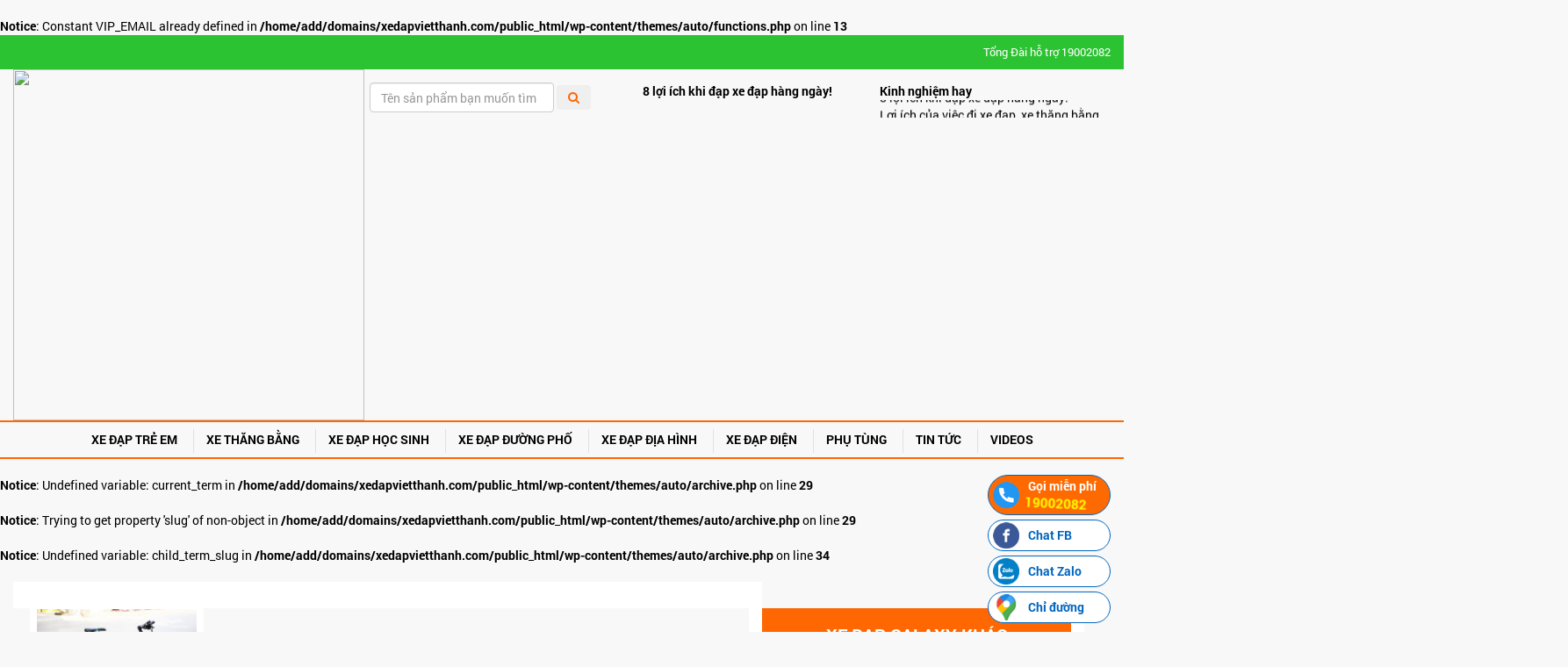

--- FILE ---
content_type: text/html; charset=UTF-8
request_url: https://xedapvietthanh.com/color/trang-lam/
body_size: 16540
content:
<br />
<b>Notice</b>:  Constant VIP_EMAIL already defined in <b>/home/add/domains/xedapvietthanh.com/public_html/wp-content/themes/auto/functions.php</b> on line <b>13</b><br />
<!doctype html>

<html lang="vi" class="no-js">

<head>


    <meta name="google-site-verification" content="MM_EcASgXNkmylALpmy1Zws7sK7DuX35jsMrhjbOxJ4"/>
    <meta charset="UTF-8">
    <link href="//www.google-analytics.com" rel="dns-prefetch">
    <!-- <link href="https://xedapvietthanh.com/favicon.png" rel="shortcut icon"> -->
        <meta name="description" content="">
	    <meta http-equiv="X-UA-Compatible" content="IE=edge">
    <!-- <meta name="robots" content="noindex"/> -->
    <!-- <link rel="stylesheet" href="https://pc.baokim.vn/css/bk.css"> -->

    <meta name="viewport" content="width=device-width, initial-scale=1.0">

    <!-- HTML5 Shim and Respond.js IE8 support of HTML5 elements and media queries -->

    <!-- WARNING: Respond.js doesn't work if you view the page via file:// -->

    <!--[if lt IE 9]>

        <script src="https://xedapvietthanh.com/wp-content/themes/auto/js/html5shiv.js"></script>

        <script src="https://xedapvietthanh.com/wp-content/themes/auto/js/respond.min.js"></script>

    <![endif]-->

    <style>
.top-header {
    font-size: 13px;
    color: #aeaeae;
    background: #2cc332;
    line-height: 34px;
}
.top-header .sup-online a {
    color: #fff;
}


	.container{padding-right:15px;padding-left:15px;margin-right:auto;margin-left:auto}@media (min-width:768px){.container{width:750px}}@media (min-width:992px){.container{width:970px}}@media (min-width:1200px){.container{width:1170px}}.container-fluid{padding-right:15px;padding-left:15px;margin-right:auto;margin-left:auto}
.align-midle{display:flex;align-items:center;}
.d-flex{ display:-webkit-box!important; display:-ms-flexbox!important; display:flex!important; }
.flex-row{ -webkit-box-orient:horizontal!important; -webkit-box-direction:normal!important; -ms-flex-direction:row!important; flex-direction:row!important; }
.flex-row-reverse{-webkit-box-orient:horizontal!important;-webkit-box-direction:reverse!important;-webkit-flex-direction:row-reverse!important;-ms-flex-direction:row-reverse!important;flex-direction:row-reverse!important;}
.flex-column{flex-direction:column!important;}
.flex-row-center {display:flex;flex-direction:row;align-items:center;justify-content:center;}
.flex-justify{justify-content: space-between}

.form-search{float:right;line-height:39px}.form-search .txt_search{display:inline-block;background:0 0;height:27px;line-height:27px;border:1px solid #fff;padding:0 10px;width:100%;color:#fff}.top-header .search-form{position:relative;float:right}.top-header .search-form>a{text-align:center;padding:0;line-height:39px;margin:0 12px;float:right}header{border-bottom:solid 2px #fe6702}.top-header{font-size:13px;color:#aeaeae;background:#2cc332;line-height:34px}.top-header .sup-online{float:right;line-height:39px}.top-header .sup-online a{color:#fff}.mid-header{position:relative}.mid-header .logo{display:table;font-size:0}.mid-header .logo .wrap-logo{display:table-cell;vertical-align:middle;height:52px}.nav-menu li:hover a{color:#f36f20}.nav-menu{padding-left:0;display:block}.nav-menu li{display:inline-block}.nav-menu li a{padding:16px;font-size:14px;font-weight:700;color:#000;text-transform:uppercase;background-color:transparent!important;transition:all 1s ease 0s;-webkit-transition:all 1s ease 0s;-moz-transition:all 1s ease 0s;-o-transition:all 1s ease 0s}.nav-menu>li::before{content:"";background-color:#e1e1e1;float:left;width:1px;height:27px;margin-top:14px}#mainSlide .carousel{width:100%;background:#000;margin:0}#mainSlide .carousel-indicators{bottom:10px}#myCarousel .carousel-indicators li{width:13px;height:13px;margin:0 7px;background-color:#fff;border-radius:100%}#myCarousel .carousel-indicators li.active{background-color:#f60}#myCarousel img{max-height:410px;margin:0 auto;max-width:1540px}.table-service{margin-top:8px;margin-bottom:8px}.service{width:100%}.service .service-th{margin:0 4px;text-align:center}.service .no-padding:last-child .service-th{padding-right:0;margin-right:0}.service .no-padding:first-child .service-th{margin-left:0}

  .row{margin-right:-15px;margin-left:-15px}.col-lg-1,.col-lg-10,.col-lg-11,.col-lg-12,.col-lg-2,.col-lg-3,.col-lg-4,.col-lg-5,.col-lg-6,.col-lg-7,.col-lg-8,.col-lg-9,.col-md-1,.col-md-10,.col-md-11,.col-md-12,.col-md-2,.col-md-3,.col-md-4,.col-md-5,.col-md-6,.col-md-7,.col-md-8,.col-md-9,.col-sm-1,.col-sm-10,.col-sm-11,.col-sm-12,.col-sm-2,.col-sm-3,.col-sm-4,.col-sm-5,.col-sm-6,.col-sm-7,.col-sm-8,.col-sm-9,.col-xs-1,.col-xs-10,.col-xs-11,.col-xs-12,.col-xs-2,.col-xs-3,.col-xs-4,.col-xs-5,.col-xs-6,.col-xs-7,.col-xs-8,.col-xs-9{position:relative;min-height:1px;padding-right:15px;padding-left:15px}.col-xs-1,.col-xs-10,.col-xs-11,.col-xs-12,.col-xs-2,.col-xs-3,.col-xs-4,.col-xs-5,.col-xs-6,.col-xs-7,.col-xs-8,.col-xs-9{float:left}.col-xs-12{width:100%}.col-xs-11{width:91.66666667%}.col-xs-10{width:83.33333333%}.col-xs-9{width:75%}.col-xs-8{width:66.66666667%}.col-xs-7{width:58.33333333%}.col-xs-6{width:50%}.col-xs-5{width:41.66666667%}.col-xs-4{width:33.33333333%}.col-xs-3{width:25%}.col-xs-2{width:16.66666667%}.col-xs-1{width:8.33333333%}.col-xs-pull-12{right:100%}.col-xs-pull-11{right:91.66666667%}.col-xs-pull-10{right:83.33333333%}.col-xs-pull-9{right:75%}.col-xs-pull-8{right:66.66666667%}.col-xs-pull-7{right:58.33333333%}.col-xs-pull-6{right:50%}.col-xs-pull-5{right:41.66666667%}.col-xs-pull-4{right:33.33333333%}.col-xs-pull-3{right:25%}.col-xs-pull-2{right:16.66666667%}.col-xs-pull-1{right:8.33333333%}.col-xs-pull-0{right:auto}.col-xs-push-12{left:100%}.col-xs-push-11{left:91.66666667%}.col-xs-push-10{left:83.33333333%}.col-xs-push-9{left:75%}.col-xs-push-8{left:66.66666667%}.col-xs-push-7{left:58.33333333%}.col-xs-push-6{left:50%}.col-xs-push-5{left:41.66666667%}.col-xs-push-4{left:33.33333333%}.col-xs-push-3{left:25%}.col-xs-push-2{left:16.66666667%}.col-xs-push-1{left:8.33333333%}.col-xs-push-0{left:auto}.col-xs-offset-12{margin-left:100%}.col-xs-offset-11{margin-left:91.66666667%}.col-xs-offset-10{margin-left:83.33333333%}.col-xs-offset-9{margin-left:75%}.col-xs-offset-8{margin-left:66.66666667%}.col-xs-offset-7{margin-left:58.33333333%}.col-xs-offset-6{margin-left:50%}.col-xs-offset-5{margin-left:41.66666667%}.col-xs-offset-4{margin-left:33.33333333%}.col-xs-offset-3{margin-left:25%}.col-xs-offset-2{margin-left:16.66666667%}.col-xs-offset-1{margin-left:8.33333333%}.col-xs-offset-0{margin-left:0}@media (min-width:768px){.col-sm-1,.col-sm-10,.col-sm-11,.col-sm-12,.col-sm-2,.col-sm-3,.col-sm-4,.col-sm-5,.col-sm-6,.col-sm-7,.col-sm-8,.col-sm-9{float:left}.col-sm-12{width:100%}.col-sm-11{width:91.66666667%}.col-sm-10{width:83.33333333%}.col-sm-9{width:75%}.col-sm-8{width:66.66666667%}.col-sm-7{width:58.33333333%}.col-sm-6{width:50%}.col-sm-5{width:41.66666667%}.col-sm-4{width:33.33333333%}.col-sm-3{width:25%}.col-sm-2{width:16.66666667%}.col-sm-1{width:8.33333333%}.col-sm-pull-12{right:100%}.col-sm-pull-11{right:91.66666667%}.col-sm-pull-10{right:83.33333333%}.col-sm-pull-9{right:75%}.col-sm-pull-8{right:66.66666667%}.col-sm-pull-7{right:58.33333333%}.col-sm-pull-6{right:50%}.col-sm-pull-5{right:41.66666667%}.col-sm-pull-4{right:33.33333333%}.col-sm-pull-3{right:25%}.col-sm-pull-2{right:16.66666667%}.col-sm-pull-1{right:8.33333333%}.col-sm-pull-0{right:auto}.col-sm-push-12{left:100%}.col-sm-push-11{left:91.66666667%}.col-sm-push-10{left:83.33333333%}.col-sm-push-9{left:75%}.col-sm-push-8{left:66.66666667%}.col-sm-push-7{left:58.33333333%}.col-sm-push-6{left:50%}.col-sm-push-5{left:41.66666667%}.col-sm-push-4{left:33.33333333%}.col-sm-push-3{left:25%}.col-sm-push-2{left:16.66666667%}.col-sm-push-1{left:8.33333333%}.col-sm-push-0{left:auto}.col-sm-offset-12{margin-left:100%}.col-sm-offset-11{margin-left:91.66666667%}.col-sm-offset-10{margin-left:83.33333333%}.col-sm-offset-9{margin-left:75%}.col-sm-offset-8{margin-left:66.66666667%}.col-sm-offset-7{margin-left:58.33333333%}.col-sm-offset-6{margin-left:50%}.col-sm-offset-5{margin-left:41.66666667%}.col-sm-offset-4{margin-left:33.33333333%}.col-sm-offset-3{margin-left:25%}.col-sm-offset-2{margin-left:16.66666667%}.col-sm-offset-1{margin-left:8.33333333%}.col-sm-offset-0{margin-left:0}}@media (min-width:992px){.col-md-1,.col-md-10,.col-md-11,.col-md-12,.col-md-2,.col-md-3,.col-md-4,.col-md-5,.col-md-6,.col-md-7,.col-md-8,.col-md-9{float:left}.col-md-12{width:100%}.col-md-11{width:91.66666667%}.col-md-10{width:83.33333333%}.col-md-9{width:75%}.col-md-8{width:66.66666667%}.col-md-7{width:58.33333333%}.col-md-6{width:50%}.col-md-5{width:41.66666667%}.col-md-4{width:33.33333333%}.col-md-3{width:25%}.col-md-2{width:16.66666667%}.col-md-1{width:8.33333333%}.col-md-pull-12{right:100%}.col-md-pull-11{right:91.66666667%}.col-md-pull-10{right:83.33333333%}.col-md-pull-9{right:75%}.col-md-pull-8{right:66.66666667%}.col-md-pull-7{right:58.33333333%}.col-md-pull-6{right:50%}.col-md-pull-5{right:41.66666667%}.col-md-pull-4{right:33.33333333%}.col-md-pull-3{right:25%}.col-md-pull-2{right:16.66666667%}.col-md-pull-1{right:8.33333333%}.col-md-pull-0{right:auto}.col-md-push-12{left:100%}.col-md-push-11{left:91.66666667%}.col-md-push-10{left:83.33333333%}.col-md-push-9{left:75%}.col-md-push-8{left:66.66666667%}.col-md-push-7{left:58.33333333%}.col-md-push-6{left:50%}.col-md-push-5{left:41.66666667%}.col-md-push-4{left:33.33333333%}.col-md-push-3{left:25%}.col-md-push-2{left:16.66666667%}.col-md-push-1{left:8.33333333%}.col-md-push-0{left:auto}.col-md-offset-12{margin-left:100%}.col-md-offset-11{margin-left:91.66666667%}.col-md-offset-10{margin-left:83.33333333%}.col-md-offset-9{margin-left:75%}.col-md-offset-8{margin-left:66.66666667%}.col-md-offset-7{margin-left:58.33333333%}.col-md-offset-6{margin-left:50%}.col-md-offset-5{margin-left:41.66666667%}.col-md-offset-4{margin-left:33.33333333%}.col-md-offset-3{margin-left:25%}.col-md-offset-2{margin-left:16.66666667%}.col-md-offset-1{margin-left:8.33333333%}.col-md-offset-0{margin-left:0}}@media (min-width:1200px){.col-lg-1,.col-lg-10,.col-lg-11,.col-lg-12,.col-lg-2,.col-lg-3,.col-lg-4,.col-lg-5,.col-lg-6,.col-lg-7,.col-lg-8,.col-lg-9{float:left}.col-lg-12{width:100%}.col-lg-11{width:91.66666667%}.col-lg-10{width:83.33333333%}.col-lg-9{width:75%}.col-lg-8{width:66.66666667%}.col-lg-7{width:58.33333333%}.col-lg-6{width:50%}.col-lg-5{width:41.66666667%}.col-lg-4{width:33.33333333%}.col-lg-3{width:25%}.col-lg-2{width:16.66666667%}.col-lg-1{width:8.33333333%}.col-lg-pull-12{right:100%}.col-lg-pull-11{right:91.66666667%}.col-lg-pull-10{right:83.33333333%}.col-lg-pull-9{right:75%}.col-lg-pull-8{right:66.66666667%}.col-lg-pull-7{right:58.33333333%}.col-lg-pull-6{right:50%}.col-lg-pull-5{right:41.66666667%}.col-lg-pull-4{right:33.33333333%}.col-lg-pull-3{right:25%}.col-lg-pull-2{right:16.66666667%}.col-lg-pull-1{right:8.33333333%}.col-lg-pull-0{right:auto}.col-lg-push-12{left:100%}.col-lg-push-11{left:91.66666667%}.col-lg-push-10{left:83.33333333%}.col-lg-push-9{left:75%}.col-lg-push-8{left:66.66666667%}.col-lg-push-7{left:58.33333333%}.col-lg-push-6{left:50%}.col-lg-push-5{left:41.66666667%}.col-lg-push-4{left:33.33333333%}.col-lg-push-3{left:25%}.col-lg-push-2{left:16.66666667%}.col-lg-push-1{left:8.33333333%}.col-lg-push-0{left:auto}.col-lg-offset-12{margin-left:100%}.col-lg-offset-11{margin-left:91.66666667%}.col-lg-offset-10{margin-left:83.33333333%}.col-lg-offset-9{margin-left:75%}.col-lg-offset-8{margin-left:66.66666667%}.col-lg-offset-7{margin-left:58.33333333%}.col-lg-offset-6{margin-left:50%}.col-lg-offset-5{margin-left:41.66666667%}.col-lg-offset-4{margin-left:33.33333333%}.col-lg-offset-3{margin-left:25%}.col-lg-offset-2{margin-left:16.66666667%}.col-lg-offset-1{margin-left:8.33333333%}.col-lg-offset-0{margin-left:0}}











a,body{color:#000}a,a:hover{text-decoration:none}.font24,.font25,.font26,.font28,.font29,.font30,.font32,.font33{line-height:35px}.fullw,.txt-center{text-align:center}*{margin:0;padding:0;box-sizing:border-box}body{background:#f7f8f7;font-size:14px;font-family:Roboto,sans-serif}a:hover{color:#f36f20}.font12{font-size:12px}.font13{font-size:13px}.font14{font-size:14px}.font15{font-size:15px}.font16{font-size:16px}.font17{font-size:17px}.font18{font-size:18px}.font19{font-size:19px}.font20{font-size:20px}.font21{font-size:21px}.font22{font-size:22px}.font24{font-size:24px}.font25{font-size:25px}.font26{font-size:26px}.font29{font-size:29px}.font28{font-size:28px}.font30{font-size:30px}.font32{font-size:32px}.font33{font-size:33px}.font37,.font39,.font40{line-height:42px}.font37{font-size:37px}.font39{font-size:39px}.font40{font-size:40px}.font42{font-size:42px;line-height:55px}.mart20{margin-top:20px}.mar10{margin:10px 0!important}.mart10{margin-top:10px!important}.marb20{margin-bottom:20px}.marb10{margin-bottom:10px!important}.marb50{margin-bottom:50px}.space10{height:10px}.space15{height:15px}.space20{height:20px}.space30{height:30px}.no-margin{margin:0!important}.no-border{border:none!important}.bg_xanh6{background:#67ad4a}.bg_white{background:#fff}.cl_white{color:#fff}.cl_666{color:#666}.cl_nav a{color:#3e3e3e}.cl_xanh6{color:#00a651}.cl_cam{color:#ff7200}.cl_f16f23{color:#f16f23}.cl_cam2{color:#fc6e0f}.cl_red,.cl_red a{color:red}.cl_tinnoibat{color:#282828!important}.italic{font-style:italic}.clear{clear:both}.hamburger,.mobile,.none{display:none!important}.block{display:block}.left{float:left}.right{float:right}.fullw,.wrap_item{float:left}.fullw{width:100%}.box,.full,.rows{float:left;width:100%;margin:0}.wd50{width:50%}.w100,.wd100,.wrap_item{width:100%}.wd100{display:inline-block}.relative{position:relative}.table-news td,.transition{-webkit-transition:all .3s;transition:all .3s}.border{border:1px solid #e1e1e1}.bold{font-weight:700}.h10{height:10px}.h20{height:20px}.h15{height:15px}.pad15{padding:15px}.pad30{padding:30px 0}.pad50{padding:50px 0}.padt50{padding-top:50px}.padb50{padding-bottom:50px}.space60{height:60px}ul{list-style:none}.txt_upcase{text-transform:uppercase}.no-padding{padding:0}

.over-hidden{overflow: hidden;}



.bx-wrapper{margin-bottom: 0!important;}



    /*search*/

.form-search{+display: inline-block; float: right; line-height: 39px;}

.form-search .txt_search{ 

    display: inline-block;

    background: none;

    height: 27px;

    line-height: 27px;

    border: 1px solid #fff;

    padding: 0 10px;

    width: 100%;

    color: #fff;

}

.top-header .search-form {   position: relative;    float: right;}
.top-header .search-form > a {
    text-align: center;
    padding: 0;
    line-height: 39px;

    margin:0 12px;

    float: right;

    +display:inline-block;

}

header {border-bottom:solid 2px #fe6702}

.top-header {

    font-size: 13px;

    color: #aeaeae;

    background: #2cc332;

    line-height: 34px;

}

.top-header .sup-online {

  float:right;  line-height: 39px;

}

.top-header .sup-online a {

  color:#fff

}





.mid-header {

    position: relative;

}

.mid-header .logo {

    display: table;

    font-size: 0;

    +width: calc(100% - 40px);

}

.mid-header .logo .wrap-logo {

    display: table-cell;

    vertical-align: middle;

    height: 52px;

}



.nav-menu li:hover a{color: #f36f20;}

.nav-menu {

    padding-left: 0;

    display: block;

}

.nav-menu li {

    display: inline-block;

}



.nav-menu li a {

    padding: 16px ;

    font-size: 14px;

  font-weight:700;

  color:#000;

    text-transform: uppercase;

    background-color: transparent !important;

    transition: all 1s ease 0s;

    -webkit-transition: all 1s ease 0s;

    -moz-transition: all 1s ease 0s;

    -o-transition: all 1s ease 0s;

}

.nav-menu >li::before {

    content: "";

    background-color: #e1e1e1;

    float: left;

    width: 1px;

    height: 27px;

    margin-top: 14px;

}

#mainSlide .carousel{width:100%;background:#000;margin:0px}

#mainSlide .carousel-indicators {bottom:10px}

/*#myCarousel .item{width:100%;height:518px;background-size:cover; background-position:center center}*/

#myCarousel .carousel-indicators li{width:13px;height:13px;margin:0 7px;background-color:#fff;border-radius:100%}

#myCarousel .carousel-indicators li.active{background-color:#ff6600}

#myCarousel img{max-height: 410px; margin: 0 auto; max-width: 1540px;}

.table-service {
    margin-top: 8px;  margin-bottom:8px;

}

.service {
    width: 100%;
}
.service .service-th {
  margin:0 4px;
  text-align:center;
}

.service .no-padding:last-child .service-th{
  padding-right:0px; margin-right: 0;
}

.service .no-padding:first-child .service-th{
  margin-left: 0;
}

.service .service-th-div {
  width:100%;
  margin:auto;
  display:table;
  background-repeat:no-repeat;
  background-color:#dd321a;
}

.service .service-th-div-mask {
  width:100%;
  height:110px;
  display:table-cell;
  vertical-align:middle;
  padding-left:112px;
  font-weight:700;
  font-size:18px
}

.service .service-th-div {
    width:100%; position:relative;  margin:auto;    display:table;    color: #f26e23;        transition: all 0.21s ease 0s; background-color:#fff; border-radius: 4px;
}
    .service .service-th-div:hover{ background-color:#f26e23; color:#Fff; }
    .service .service-th-div:before{content: ''; position:absolute; width:70px; height:70px; top:18px; left:20px; transition: all 0.21s ease 0s; 
        background-image:url(https://xedapvietthanh.com/wp-content/themes/auto/images/2022/4icamketpc.png);
        background-repeat:no-repeat;
     }
    .service .service-th-1 .service-th-div:before {
        background-position: 0 0px;
    }
    .service .service-th-2 .service-th-div:before {
        background-position: 0 -70px;
    }
    .service .service-th-4 .service-th-div:before {
        background-position: 0 -140px;
    }
    .service .service-th-3 .service-th-div:before {
        background-position: 0 -210px;
    }
    .service .service-th-1:hover .service-th-div:before {
        background-position: -70px 0px;
        }
    .service .service-th-2:hover .service-th-div:before {
            background-position: -70px -70px;
        }
    .service .service-th-4:hover .service-th-div:before {
            background-position: -70px -140px;
        }
    .service .service-th-3:hover .service-th-div:before {
            background-position: -70px -210px;
        }
.service .service-th-div-mask p{margin: 0;}

.offer-banner-section {
    overflow: hidden;
    width: 100%;
}

.offer-banner-section ul li {
  margin-bottom:8px;
}

.banner900x600.no-padding{padding-right: 3px !important;}
.sb-fb-2qc.no-padding{padding-left: 5px !important;}

</style>
    
<!-- This site is optimized with the Yoast SEO plugin v13.4.1 - https://yoast.com/wordpress/plugins/seo/ -->
<title>Lưu trữ Trắng Lam - Hệ thống xe đạp Việt Thanh chuyên bán các sản phẩm xe máy chính hãng, các dòng xe đạp</title>
<meta name="robots" content="max-snippet:-1, max-image-preview:large, max-video-preview:-1"/>
<link rel="canonical" href="https://xedapvietthanh.com/color/trang-lam/" />
<meta property="og:locale" content="vi_VN" />
<meta property="og:type" content="object" />
<meta property="og:title" content="Lưu trữ Trắng Lam - Hệ thống xe đạp Việt Thanh chuyên bán các sản phẩm xe máy chính hãng, các dòng xe đạp" />
<meta property="og:url" content="https://xedapvietthanh.com/color/trang-lam/" />
<meta property="og:site_name" content="Hệ thống xe đạp Việt Thanh chuyên bán các sản phẩm xe máy chính hãng, các dòng xe đạp" />
<meta name="twitter:card" content="summary" />
<meta name="twitter:title" content="Lưu trữ Trắng Lam - Hệ thống xe đạp Việt Thanh chuyên bán các sản phẩm xe máy chính hãng, các dòng xe đạp" />
<script type='application/ld+json' class='yoast-schema-graph yoast-schema-graph--main'>{"@context":"https://schema.org","@graph":[{"@type":"WebSite","@id":"https://xedapvietthanh.com/#website","url":"https://xedapvietthanh.com/","name":"H\u1ec7 th\u1ed1ng xe \u0111\u1ea1p Vi\u1ec7t Thanh chuy\u00ean b\u00e1n c\u00e1c s\u1ea3n ph\u1ea9m xe m\u00e1y ch\u00ednh h\u00e3ng, c\u00e1c d\u00f2ng xe \u0111\u1ea1p","inLanguage":"vi","description":"Ch\u1ec9 b\u00e1n c\u00e1c d\u00f2ng xe ch\u00ednh h\u00e3ng ch\u1ea5t l\u01b0\u1ee3ng cao","potentialAction":[{"@type":"SearchAction","target":"https://xedapvietthanh.com/?s={search_term_string}","query-input":"required name=search_term_string"}]},{"@type":"CollectionPage","@id":"https://xedapvietthanh.com/color/trang-lam/#webpage","url":"https://xedapvietthanh.com/color/trang-lam/","name":"L\u01b0u tr\u1eef Tr\u1eafng Lam - H\u1ec7 th\u1ed1ng xe \u0111\u1ea1p Vi\u1ec7t Thanh chuy\u00ean b\u00e1n c\u00e1c s\u1ea3n ph\u1ea9m xe m\u00e1y ch\u00ednh h\u00e3ng, c\u00e1c d\u00f2ng xe \u0111\u1ea1p","isPartOf":{"@id":"https://xedapvietthanh.com/#website"},"inLanguage":"vi","breadcrumb":{"@id":"https://xedapvietthanh.com/color/trang-lam/#breadcrumb"}},{"@type":"BreadcrumbList","@id":"https://xedapvietthanh.com/color/trang-lam/#breadcrumb","itemListElement":[{"@type":"ListItem","position":1,"item":{"@type":"WebPage","@id":"https://xedapvietthanh.com/","url":"https://xedapvietthanh.com/","name":"<i class=\"fa fa-home\"></i>"}},{"@type":"ListItem","position":2,"item":{"@type":"WebPage","@id":"https://xedapvietthanh.com/color/trang-lam/","url":"https://xedapvietthanh.com/color/trang-lam/","name":"Tr\u1eafng Lam"}}]}]}</script>
<!-- / Yoast SEO plugin. -->

<link rel='dns-prefetch' href='//s.w.org' />
<link rel='https://api.w.org/' href='https://xedapvietthanh.com/wp-json/' />
<link rel="icon" href="https://xedapvietthanh.com/wp-content/uploads/2017/04/cropped-xe-dien-viet-tanh-icon2-480x480.png" sizes="32x32" />
<link rel="icon" href="https://xedapvietthanh.com/wp-content/uploads/2017/04/cropped-xe-dien-viet-tanh-icon2-480x480.png" sizes="192x192" />
<link rel="apple-touch-icon" href="https://xedapvietthanh.com/wp-content/uploads/2017/04/cropped-xe-dien-viet-tanh-icon2-480x480.png" />
<meta name="msapplication-TileImage" content="https://xedapvietthanh.com/wp-content/uploads/2017/04/cropped-xe-dien-viet-tanh-icon2-480x480.png" />
	<meta property="fb:app_id" content="713800309118828" />

  	<!-- Google Tag Manager 29.01.2021 -->

	<script>(function(w,d,s,l,i){w[l]=w[l]||[];w[l].push({'gtm.start':new Date().getTime(),event:'gtm.js'});var f=d.getElementsByTagName(s)[0],
j=d.createElement(s),dl=l!='dataLayer'?'&l='+l:'';j.async=true;j.src='https://www.googletagmanager.com/gtm.js?id='+i+dl;f.parentNode.insertBefore(j,f);
})(window,document,'script','dataLayer','GTM-N7XLR8S');</script>
<!-- End Google Tag Manager -->
    <!-- Global site tag (gtag.js) - Google Analytics -->
    <script async src="https://www.googletagmanager.com/gtag/js?id=UA-173477638-1"></script>
   <!--  <script src="https://code.jquery.com/jquery-3.5.1.min.js" integrity="sha256-9/aliU8dGd2tb6OSsuzixeV4y/faTqgFtohetphbbj0=" crossorigin="anonymous"></script> -->
    <script>
        window.dataLayer = window.dataLayer || [];
        function gtag() {
            dataLayer.push(arguments);
        }

        gtag('js', new Date());
        gtag('config', 'UA-173477638-1');
    </script>
	<!-- Global site tag (gtag.js) - Google Analytics -->
    <script async src="https://www.googletagmanager.com/gtag/js?id=G-LRYXZXF44S"></script>
   <!--  <script src="https://code.jquery.com/jquery-3.5.1.min.js" integrity="sha256-9/aliU8dGd2tb6OSsuzixeV4y/faTqgFtohetphbbj0=" crossorigin="anonymous"></script> -->
    <script>
        window.dataLayer = window.dataLayer || [];
        function gtag() {
            dataLayer.push(arguments);
        }

        gtag('js', new Date());
        gtag('config', 'G-LRYXZXF44S');
    </script>
<!-- Meta Pixel Code -->
<script>
!function(f,b,e,v,n,t,s)
{if(f.fbq)return;n=f.fbq=function(){n.callMethod?
n.callMethod.apply(n,arguments):n.queue.push(arguments)};
if(!f._fbq)f._fbq=n;n.push=n;n.loaded=!0;n.version='2.0';
n.queue=[];t=b.createElement(e);t.async=!0;
t.src=v;s=b.getElementsByTagName(e)[0];
s.parentNode.insertBefore(t,s)}(window, document,'script',
'https://connect.facebook.net/en_US/fbevents.js');
fbq('init', '1454710835152477');
fbq('track', 'PageView');
</script>
<noscript><img height="1" width="1" style="display:none"
src="https://www.facebook.com/tr?id=1454710835152477&ev=PageView&noscript=1"
/></noscript>
<!-- End Meta Pixel Code -->

<style type="text/css">
    .wp-caption-text {
        margin-bottom: 0 !important;
    }
</style>
</head>

<style>#kinhnghiemhay{ max-height:40px; overflow:hidden; }</style>
<body data-rsssl=1 class="archive tax-color term-trang-lam term-2615" data-spy="scroll" data-target=".navbar" data-offset="60">
<!-- Google Tag Manager (noscript) 29.01.2021-->
<noscript><iframe src="https://www.googletagmanager.com/ns.html?id=GTM-N7XLR8S"
height="0" width="0" style="display:none;visibility:hidden"></iframe></noscript>
<!-- End Google Tag Manager (noscript) -->

<header id="header">

    <div class="top-header">
        <div class="container">

            <div class="sup-online">

                <a href="tel:19002082" title="Tổng Đài 19002082">Tổng Đài hỗ trợ 19002082</a>

            </div>
        </div>
    </div>

    <div class="mid-header over-hidden">

        <div class="container">
            <div class="d-flex w100">

                <div class=" wrlogo relative">

                    <div class="logo">

                        <div class="wrap-logo">

                            <a href="https://xedapvietthanh.com" title="Chỉ bán các dòng xe chính hãng chất lượng cao">

                                
                                <img width="400" height="49" src="" alt="Chỉ bán các dòng xe chính hãng chất lượng cao"
                                     class="+img-fix img-responsive">

                            </a>

                        </div>

                    </div>

                    <i class="fa fa-bars fa-lg m-nav-menu mobile"></i>

                </div>

                <div class=" wrmainnav xedien2018">

                    <div class="row">

                        <form class="search col-md-4 no-border form-inline" method="get"
                              action="https://xedapvietthanh.com" role="search">

                            <input class="search-input form-control" type="search" name="s"
                                   placeholder="Tên sản phẩm bạn muốn tìm" style="width: 210px;">

                            <button class="search-submit fa fa-search btn cl_2cc332" type="submit" title="search"></button>

                        </form>

                        
                            <div class="col-md-4 text-center">

                                <a href="https://xedapvietthanh.com/ban-da-biet-8-loi-ich-khi-dap-xe-dap-hang-ngay/"
                                   class="bold">8 lợi ích khi đạp xe đạp hàng ngày!</a>

                            </div>

                        

                        <style>#kinhnghiemhay .bx-wrapper {
                                background: transparent !important;
                                border: 0 !important;
                                box-shadow: none !important;
                            }</style>

                        <div class="col-md-4 text-left" id="kinhnghiemhay">

                            <span class="bold">Kinh nghiệm hay</span><br>

                            
                                <ul class="slider-kinhnghiemhay">

                                    
                                        <li><a href="https://xedapvietthanh.com/ban-da-biet-8-loi-ich-khi-dap-xe-dap-hang-ngay/"
                                               title="8 lợi ích khi đạp xe đạp hàng ngày!"><span>8 lợi ích khi đạp xe đạp hàng ngày!</span></a></li>

                                    
                                        <li><a href="https://xedapvietthanh.com/loi-ich-cua-viec-di-xe-dap-xe-thang-bang-doi-voi-tre/"
                                               title="Lợi ích của việc đi xe đạp, xe thăng bằng đối với trẻ"><span>Lợi ích của việc đi xe đạp, xe thăng bằng đối với trẻ</span></a></li>

                                    
                                        <li><a href="https://xedapvietthanh.com/moi-ngay-nen-dap-xe-bao-nhieu-phut/"
                                               title="NÊN ĐẠP XE BAO NHIÊU PHÚT MỖI NGÀY"><span>NÊN ĐẠP XE BAO NHIÊU PHÚT MỖI NGÀY</span></a></li>

                                    
                                        <li><a href="https://xedapvietthanh.com/lam-the-nao-de-xe-dap-khong-bi-hao-mon/"
                                               title="Làm thế nào để xe đạp không bị hao mòn"><span>Làm thế nào để xe đạp không bị hao mòn</span></a></li>

                                    
                                </ul>

                            
                        </div>

                    </div>

                </div>

            </div>
        </div>

    </div>

    <nav class="text-center destop" style="border-top: 2px solid #fe6702">

        <ul id="mainnav" class="nav nav-menu destop"><li id="menu-item-11066" class="menu-item menu-item-type-taxonomy menu-item-object-category menu-item-11066"><a href="https://xedapvietthanh.com/xe-dap/xe-dap-tre-em/">XE ĐẠP TRẺ EM</a></li>
<li id="menu-item-11070" class="menu-item menu-item-type-taxonomy menu-item-object-category menu-item-11070"><a href="https://xedapvietthanh.com/xe-dap/xe-thang-bang/">XE THĂNG BẰNG</a></li>
<li id="menu-item-11073" class="menu-item menu-item-type-taxonomy menu-item-object-category menu-item-11073"><a href="https://xedapvietthanh.com/xe-dap/xe-dap-hoc-sinh/">XE ĐẠP HỌC SINH</a></li>
<li id="menu-item-11065" class="menu-item menu-item-type-taxonomy menu-item-object-category menu-item-11065"><a href="https://xedapvietthanh.com/xe-dap/xe-dap-duong-pho/">XE ĐẠP ĐƯỜNG PHỐ</a></li>
<li id="menu-item-11021" class="menu-item menu-item-type-taxonomy menu-item-object-category menu-item-11021"><a href="https://xedapvietthanh.com/xe-dap/xe-dap-dia-hinh/">XE ĐẠP ĐỊA HÌNH</a></li>
<li id="menu-item-11024" class="menu-item menu-item-type-taxonomy menu-item-object-category menu-item-11024"><a href="https://xedapvietthanh.com/xe-dap/xe-dap-dien/">XE ĐẠP ĐIỆN</a></li>
<li id="menu-item-10750" class="menu-item menu-item-type-taxonomy menu-item-object-category menu-item-10750"><a href="https://xedapvietthanh.com/phu-tung/">PHỤ TÙNG</a></li>
<li id="menu-item-8726" class="menu-item menu-item-type-taxonomy menu-item-object-category menu-item-8726"><a href="https://xedapvietthanh.com/tin-tuc/">TIN TỨC</a></li>
<li id="menu-item-7999" class="menu-item menu-item-type-taxonomy menu-item-object-category menu-item-7999"><a href="https://xedapvietthanh.com/videos/">VIDEOS</a></li>
</ul>
    </nav>

</header>



<br />
<b>Notice</b>:  Undefined variable: current_term in <b>/home/add/domains/xedapvietthanh.com/public_html/wp-content/themes/auto/archive.php</b> on line <b>29</b><br />
<br />
<b>Notice</b>:  Trying to get property 'slug' of non-object in <b>/home/add/domains/xedapvietthanh.com/public_html/wp-content/themes/auto/archive.php</b> on line <b>29</b><br />
<br />
<b>Notice</b>:  Undefined variable: child_term_slug in <b>/home/add/domains/xedapvietthanh.com/public_html/wp-content/themes/auto/archive.php</b> on line <b>34</b><br />
<!-- main-content -->
<div class="rows main_content"><div class="ctinside">
<div class="left-panel">
  

  <div class="full pagi-index">
    <div class="loaditems">
        
<!-- loop videos -->
<div class="col-xs-12 col-lg-3 col-md-3 display-pt10 item">
<div class="col-item">
<div class="item-inner">
    <div class="relative">
      <a onclick="modal_video(this,'11305', '')" data-toggle="modal" data-target="#modalVideo">
      <img src="https://xedapvietthanh.com/wp-content/themes/auto/blank.gif" data-src="https://xedapvietthanh.com/wp-content/uploads/2020/09/3-2-370x240.jpg" class="lazyload img-full wp-post-image" alt="" />      </a>  
      <span class="fa fa-play" onclick="modal_video(this,'11305', '')" data-toggle="modal" data-target="#modalVideo"></span>

    </div>   
    <div class="item-info">
      <h5 class="item-title text-uppercase"><a href="https://xedapvietthanh.com/galaxy-mt162019/" title="GaLaXy MT16(2019)">GaLaXy MT16(2019)</a></h5>
    </div>
</div>
</div>
</div>
<!-- loop videos -->
			<!-- /article -->
        <!-- pagination -->
<div class="pagination txt-center">
	</div>
<!-- /pagination -->
    </div>
  </div>
</div>  <!-- /.left-panel -->

<div class="col-xs-12 col-md-4 col-lg-4 boc-sidebar" id="sidebar-right">
<div id="list_post_thumb_id-2" class="LPT box-sidebar">
<div class="tit_box_tin">XE ĐẠP GALAXY khác</div>
<ul class="list-unstyled full">
 
</ul>
<div class="full space10"></div>
<a href="https://xedapvietthanh.com/xe-dap/xe-dap-galaxy/" class="btn_xemthem full" title="Xem thêm XE ĐẠP GALAXY khác">Xem thêm</a>
</div>	<div class="ads_467_466" id="text-3">
		<a href="/tin-tuc/do-xe-do-ca-gia-don-chao-mua-he-mua-xe-khong-thue/" title="">
	    	<img class="img-responsive lazyload lazy" src="[data-uri]" data-src="https://xedapvietthanh.com/wp-content/uploads/2017/02/300x600-2-1.gif" alt="" />
	    </a>
	</div>
</div><!-- end #sidebar -->
</div></div>
<!-- main-content -->
<style>
  .overhiden{overflow: hidden}
</style>
<section class="acquy_phutung_2019">
  <div class="container">
    <div class="row">
                      </div>
  </div>
</section>
<nav class="bottom-nav full text-center" style="background: #dfe6e9;">
  <ul id="mainnav" class="nav nav-menu destop"><li class="menu-item menu-item-type-taxonomy menu-item-object-category menu-item-11066"><a href="https://xedapvietthanh.com/xe-dap/xe-dap-tre-em/">XE ĐẠP TRẺ EM</a></li>
<li class="menu-item menu-item-type-taxonomy menu-item-object-category menu-item-11070"><a href="https://xedapvietthanh.com/xe-dap/xe-thang-bang/">XE THĂNG BẰNG</a></li>
<li class="menu-item menu-item-type-taxonomy menu-item-object-category menu-item-11073"><a href="https://xedapvietthanh.com/xe-dap/xe-dap-hoc-sinh/">XE ĐẠP HỌC SINH</a></li>
<li class="menu-item menu-item-type-taxonomy menu-item-object-category menu-item-11065"><a href="https://xedapvietthanh.com/xe-dap/xe-dap-duong-pho/">XE ĐẠP ĐƯỜNG PHỐ</a></li>
<li class="menu-item menu-item-type-taxonomy menu-item-object-category menu-item-11021"><a href="https://xedapvietthanh.com/xe-dap/xe-dap-dia-hinh/">XE ĐẠP ĐỊA HÌNH</a></li>
<li class="menu-item menu-item-type-taxonomy menu-item-object-category menu-item-11024"><a href="https://xedapvietthanh.com/xe-dap/xe-dap-dien/">XE ĐẠP ĐIỆN</a></li>
<li class="menu-item menu-item-type-taxonomy menu-item-object-category menu-item-10750"><a href="https://xedapvietthanh.com/phu-tung/">PHỤ TÙNG</a></li>
<li class="menu-item menu-item-type-taxonomy menu-item-object-category menu-item-8726"><a href="https://xedapvietthanh.com/tin-tuc/">TIN TỨC</a></li>
<li class="menu-item menu-item-type-taxonomy menu-item-object-category menu-item-7999"><a href="https://xedapvietthanh.com/videos/">VIDEOS</a></li>
</ul></nav>
<!-- footer -->
<footer class="full" style="background-size: contain;">
  <div class="top_footer">
    <div class="z_container">
      <div class="row">
        <div class="col-xs-12 col-lg-4 col-md-4 widget">
          <div class="head_widget">
            <b>Về chúng tôi<b>
          </div>
          <ul id="menu-footer" class="list-unstyled"><li id="menu-item-7878" class="menu-item menu-item-type-post_type menu-item-object-page menu-item-7878"><a href="https://xedapvietthanh.com/chinh-sach-quy-dinh-chung/">Chính sách quy định chung</a></li>
<li id="menu-item-7877" class="menu-item menu-item-type-post_type menu-item-object-page menu-item-7877"><a href="https://xedapvietthanh.com/chinh-sach-bao-mat/">Chính sách bảo mật</a></li>
<li id="menu-item-3963" class="menu-item menu-item-type-post_type menu-item-object-page menu-item-3963"><a href="https://xedapvietthanh.com/gioi-thieu/">Giới thiệu</a></li>
<li id="menu-item-4002" class="menu-item menu-item-type-post_type menu-item-object-page menu-item-4002"><a href="https://xedapvietthanh.com/xe-dien-viet-thanh-tuyen-dung-nhan-su/">Tuyển dụng</a></li>
<li id="menu-item-288" class="menu-item menu-item-type-post_type menu-item-object-page menu-item-288"><a href="https://xedapvietthanh.com/chinh-sach-bao-hanh/">Chính sách bảo hành</a></li>
<li id="menu-item-290" class="menu-item menu-item-type-post_type menu-item-object-page menu-item-290"><a href="https://xedapvietthanh.com/tu-van-247/">Tư vấn 24/7</a></li>
</ul>          <div class="subcribe_box">
            <iframe name="hidden_iframe" id="hidden_iframe" style="display:none;"></iframe>
            <form action="https://docs.google.com/forms/d/e/1FAIpQLScqj-XLahRCGAXEUt_7lSD1eW_Y3IcIqoRwlVI2eu5ej0WPig/formResponse" id="subcribe_box" method="POST" target="hidden_iframe">
              <p>Đăng ký nhận tin khuyến mãi:</p>
              <div class="wrap-form">
                <input type="text" id="name_subcribe" class="input_subcribe quantumWizTextinputPaperinputInput exportInput" jsname="YPqjbf" autocomplete="off" tabindex="0" placeholder="Họ và tên" aria-label="Tên khách hàng" aria-describedby="i.desc.1974043757 i.err.1974043757" name="entry.792920454" value="" dir="auto" data-initial-dir="auto" data-initial-value="">
                <input type="email" placeholder="Email" class="input_subcribe quantumWizTextinputPaperinputInput exportInput" jsname="YPqjbf" autocomplete="email" tabindex="0" aria-label="Email của bạn" name="emailAddress" id="email_subcribe" value="" required="" dir="auto" data-initial-dir="auto" data-initial-value="">
                <input type="submit" name="submit" value="Đăng ký" id="ss-submit">
              </div>
            </form>
          </div>
        </div>
       
        <div class="col-xs-12 col-lg-4 col-md-4 widget">
          <div class="head_widget" style="margin-bottom: 30px;">
            <a href="/he-thong-mua-hang/"><b>Điểm mua hàng</b></a>
          </div>
          <div class="panel-group full marb30 map-footer" id="map-footer">
              <br />
<b>Warning</b>:  Invalid argument supplied for foreach() in <b>/home/add/domains/xedapvietthanh.com/public_html/wp-content/themes/auto/footer.php</b> on line <b>113</b><br />
          </div>

        </div>
        <div class="col-xs-12 col-lg-4 col-md-4 widget">
          <div class="tab-content-map-bottom tab-content">
            <br />
<b>Warning</b>:  Invalid argument supplied for foreach() in <b>/home/add/domains/xedapvietthanh.com/public_html/wp-content/themes/auto/footer.php</b> on line <b>144</b><br />
          </div>
          <div class="company_line"> 
            <span class="footer_hotline font20" style="display : flex">
              Hotline: <a href="tel:1900 2082" title="Hotline"><b style="color:red">1900 2082</b></a> - 
              <br />
<b>Warning</b>:  Invalid argument supplied for foreach() in <b>/home/add/domains/xedapvietthanh.com/public_html/wp-content/themes/auto/footer.php</b> on line <b>164</b><br />
            </span>
            <div class="clear"></div>
            <img class="dcma lazyload" width="100" height="32" alt="DCMA" src="https://xedapvietthanh.com/wp-content/themes/auto/blank.gif" data-src="https://xedapvietthanh.com/wp-content/themes/auto/images/dmca.png" /> <a target="_blank" rel="nofollow" href="http://online.gov.vn/Home/WebDetails/105086" rel="nofollow"><img width="105" height="39" class="dcma lazyload" alt="bo-cong-thuong" src="https://xedapvietthanh.com/wp-content/themes/auto/blank.gif" data-src="https://xedapvietthanh.com/wp-content/themes/auto/images/bo-cong-thuong.png" /></a>
          </div>
        </div>
        
      </div>
    </div>
  </div>
  <div class="payment_method hidden-xs hidden-sm">
    <label>Nhận thanh toán</label>
    <img class="lazyload" width="970" height="52" alt="thanh toán" src="https://xedapvietthanh.com/wp-content/themes/auto/blank.gif" data-src="https://xedapvietthanh.com/wp-content/themes/auto/images/payment_act.jpg" />
  </div>
  <div class="main_footer">
    <div class="z_container">
      <div class="row">
        <div class="col-xs-12 col-lg-6 col-md-6">
          <p class="head text-uppercase">Công ty TNHH Xe Máy Xe Điện Việt Thanh</p>
          <p>GPKD số 0110285252 do Sở KH và ĐT TP Hà Nội cấp ngày 23/09/2022</p>
          <p>Địa chỉ: 127 Phạm Văn Đồng, P. Mai Dịch, Q. Cầu Giấy, Tp. Hà Nội</p>
          <p>Hotline: 0904998899</p>
			    <p>Email: xedienvietthanh@gmail.com </p>
          <!-- <p><a href="http://online.gov.vn/Home/WebDetails/100389" rel="nofollow" target= "_blank"><img src="https://xedienvietthanh.com/wp-content/themes/auto/images/da-thong-bao-bo-cong-thuong-xedienvietthanh.png" alt="da thong bao bo cong thuong"></a></p> -->
        </div>
        <div class="col-xs-12 col-lg-6 col-md-6 ">
          <div class="form-check-bao-hanh hidden-xs hidden-sm">
            <p class="head">KIỂM TRA THỜI HẠN BẢO HÀNH</p>
            <div class="wrap">
              <form method="post" action="">
                <input type="text" name="motor" id="motor" placeholder="Nhập thông tin motor ..." />
                <input type="submit" value="Kiểm tra" />
              </form>
            </div>
          </div>
          <div class="statistic">
            <div class="pull-left"> <span><i class="fa fa-rss"></i>&nbsp; Đã truy câp: 768001</span>
              <span><i class="fa fa-users"></i>&nbsp;497 Đang online</span>
            </div>
            <div class="share_link">
              <a class="fb" href="https://www.facebook.com/xedapvietthanhgiatot" rel="nofollow" title="associal" target="_blank"></a>
              <a class="google" href="https://plus.google.com/+xedienvietthanh" rel="nofollow" title="associal" target="_blank"></a>
              <a class="youtube" href="https://www.youtube.com/channel/UCjTwEvjHSr4-vD_tH7718ZQ" rel="nofollow" title="associal" target="_blank"></a>
            </div>
          </div>
        </div>
      </div>
    </div>
  </div>
</footer>
<div class="call-mobile mobile">
  <a id="callnowbutton" href="tel:0903043333"> <i class="fa fa-phone"></i>0903043333</a>
</div>
<div id="modalVideo" class="modal fade" role="dialog"></div>
<div id="modal-success-subrice" class="modal fade" role="dialog">
  <div class="modal-dialog">
    <!-- Modal content-->
    <div class="modal-content">
      <div class="modal-header">
        <button type="button" class="close" data-dismiss="modal">&times;</button>
        <h4 class="modal-title">Đăng ký nhận tin khuyến mại</h4>
      </div>
      <div class="modal-body">
        <div class="text-center">Cảm ơn bạn đã đăng ký. Chúng tôi sẽ gửi bản tin khuyến mại mới nhất tới bạn.</div>
      </div>
      <div class="modal-footer">
        <button type="button" class="btn btn-default" data-dismiss="modal">Close</button>
      </div>
    </div>
  </div>
</div>
<!-- Scrolling Nav JavaScript -->
<!-- <div id="call-hotline" class="">
  <div class="chat_fb transition "><i class="fa fa-comments animated infinite flash"></i> Hotline</div>
  <div class="clear"></div>
  <div id="fchat" class="body-hotline col-xs-12 bg_white">
    </div>
</div> -->

<style>
#sp2022{ position: fixed; bottom: 0px; right: 15px; z-index: 99999999;}
#sp2022 li img{ width: 30px; margin-right: 10px; }
#sp2022 li a { border-radius: 40px;padding: 2px 15px 2px 5px; margin-bottom: 5px; background: #fff;    color: #0065BF; border:1px solid #0065BF}
#sp2022 li p { border-radius: 40px;padding: 2px 15px 2px 5px; margin-bottom: 5px; background: #fff;    color: #0065BF; border:1px solid #0065BF}
#sp2022 a.ccall{ background: #ff6a00;    color: #fff; }
#sp2022 p.ccall{ background: #ff6a00;    color: #fff; }
#sp2022 li:hover a{ background-color: rgb(255 255 255 / 80%); }
#sp2022 li:hover p{ background-color: rgb(255 255 255 / 80%); cursor: pointer;}
#sp2022 li:hover a.ccall{ background-color: rgb(255 106 0 / 80%); }
#sp2022 li:hover p.ccall{ background-color: rgb(255 106 0 / 80%); }

#flipFlop .modal-dialog{ max-width: 600px; }
.cl_yellow{ color: yellow; }
@-webkit-keyframes tada {
  1% {
    -webkit-transform: scale(1);
    transform: scale(1);
  }

  10%, 20% {
    -webkit-transform: scale(0.9) rotate(-3deg);
    transform: scale(0.9) rotate(-3deg);
  }

  30%, 50%, 70%, 90% {
    -webkit-transform: scale(1.1) rotate(3deg);
    transform: scale(1.1) rotate(3deg);
  }

  40%, 60%, 80% {
    -webkit-transform: scale(1.1) rotate(-3deg);
    transform: scale(1.1) rotate(-3deg);
  }

  100% {
    -webkit-transform: scale(1) rotate(0);
    transform: scale(1) rotate(0);
  }
}

@keyframes tada {
  1% {
    -webkit-transform: scale(1);
    -ms-transform: scale(1);
    transform: scale(1);
  }

  10%, 20% {
    -webkit-transform: scale(0.9) rotate(-3deg);
    -ms-transform: scale(0.9) rotate(-3deg);
    transform: scale(0.9) rotate(-3deg);
  }

  30%, 50%, 70%, 90% {
    -webkit-transform: scale(1.1) rotate(3deg);
    -ms-transform: scale(1.1) rotate(3deg);
    transform: scale(1.1) rotate(3deg);
  }

  40%, 60%, 80% {
    -webkit-transform: scale(1.1) rotate(-3deg);
    -ms-transform: scale(1.1) rotate(-3deg);
    transform: scale(1.1) rotate(-3deg);
  }

  100% {
    -webkit-transform: scale(1) rotate(0);
    -ms-transform: scale(1) rotate(0);
    transform: scale(1) rotate(0);
  }
}

.tada {
  -webkit-animation-name: tada;
  animation-name: tada;
}
.animated {
  -webkit-animation-duration: 1.3s;
  animation-duration: 1.3s;
  -webkit-animation-fill-mode: both;
  animation-fill-mode: both;
}
.animated.infinite {
    animation-iteration-count: infinite;
}
#sp2022  .wpcf7-spinner{ display: none; margin: 0 auto }

#sp2022 .sdt input{ border-color:  #ff6a00; }
.btn-save-phone{
    max-width: 200px;
    margin: 0 auto;
    display: inline-block;
    height: 40px;
    line-height: 40px;
    padding: 0 20px;
    border-radius: 20px;
    -webkit-border-radius: 20px;
    -moz-border-radius: 20px;
    -ms-border-radius: 20px;
    -o-border-radius: 20px;
    background-color: #ff6a00;
    color: #ffffff;
    -webkit-box-shadow: 0 0 3px 3px#ccc;
    box-shadow: 0 0 3px 3px #ccc;
    border: none;
}
 p.line-hoac::before {
    content: "";
    display: block;
    width: 100%;
    height: 2px;
    position: absolute;
    left: 0;
    top: calc(50% - 1px);
    background-color: #ff6a00;
}
 p.line-hoac{ position: relative; }
 p.line-hoac span {
    position: relative;
    padding: 0 10px;
    background-color: #fff;
}
.list-hotline li a {
    width: 100%;
    display: inline-block;
    background-color: #ff6a00;
    color: #ffffff;
    text-transform: uppercase;
    border-radius: 5px;
    -webkit-border-radius: 5px;
    -moz-border-radius: 5px;
    -ms-border-radius: 5px;
    -o-border-radius: 5px;
    -webkit-box-shadow: 0 0 3px 3px#ccc;
    box-shadow: 0 0 3px 3px #ccc;
    padding: 5px 10px;
}
.list-hotline li{ margin-bottom: 10px; display: block;    width: 100%;    border-radius: 10px; }
.list-hotline li a:hover { background-color: #aeaeae; }
.list-hotline li a span.hotline-title {
    font-size: 11px;
    font-weight: normal;
    margin-bottom: 3px;
    text-transform: none;
}

.list-hotline li a span {
    display: block;
    width: 100%;
    line-height: 1.5;
    font-weight: bold;
    letter-spacing: 1px;
}
.list-hotline.abs {
    max-height: 190px;
    overflow-y: scroll!important;
}
</style>
<div id="sp2022">
    <ul>
        <li><p class="ccall d-flex align-items-center " data-toggle="modal" data-target="#flipFlop">
            <img width="30" height="30" src="https://xedapvietthanh.com/wp-content/themes/auto/images/2022/telephone.png" alt="19002082"> <span class="d-flex flex-column "><span>Gọi miễn phí</span><span class="cl_yellow animated infinite tada">19002082</span></span>
        </p></li>
        <li><a target="_blank" href="https://m.me/xemayxedienvietthanh" rel="nofollow" class="cfb d-flex align-items-center">
            <img width="30" height="30" src="https://xedapvietthanh.com/wp-content/themes/auto/images/2022/facebook.png" alt="Chat FB"> <span>Chat FB</span>
        </a></li>
        <li><a target="_blank" href="https://zalo.me/4331786281350876766" rel="nofollow" class="czalo d-flex align-items-center">
            <img width="30" height="30" src="https://xedapvietthanh.com/wp-content/themes/auto/images/2022/zalo-icon.png" alt="Chat Zalo"> <span>Chat Zalo</span>
        </a></li>
        <li><a href="https://xedienvietthanh.com/he-thong-mua-hang/" rel="nofollow" class="cmap d-flex align-items-center">
            <img width="30" height="30" src="https://xedapvietthanh.com/wp-content/themes/auto/images/2022/google-maps.png" alt="Chỉ đường"> <span>Chỉ đường</span>
        </a></li>
    </ul>
</div>

<!-- The modal -->
<div class="modal fade" id="flipFlop" tabindex="-1" role="dialog" aria-labelledby="modalLabel" aria-hidden="true">
  <div class="modal-dialog" role="document">
    <div class="modal-content">
      <div class="modal-header">
        <button type="button" class="close" data-dismiss="modal" aria-label="Close">
        <span aria-hidden="true">&times;</span>
        </button>
        <h4 class="modal-title" id="modalLabel">Nhập số điện thoại để được gọi lại ngay</h4>
      </div>
      <div class="modal-body text-center">
        [contact-form-7 id="19666" title="hỗ trợ nhanh"]        <p class="line-hoac text-center"><span>Hoặc</span></p>
        <p class=" text-center">Gọi ngay với chúng tôi qua hotline</p>
        <ul class="list-hotline abs">
          <li><a rel="nofollow" href="tel:19002082"><span class="hotline-title">Miễn phí cước gọi</span><span>1900.2082</span></a></li>
          <li><a rel="nofollow" href="tel:"><span class="hotline-title">Mua hàng miền bắc</span><span></span></a></li>
          <li><a rel="nofollow" href="tel:"><span class="hotline-title">Mua hàng miền nam</span><span></span></a></li>
          <li><a rel="nofollow" href="tel:"><span class="hotline-title">Bảo hành</span><span></span></a></li>
          <li><a rel="nofollow" href="tel:"><span class="hotline-title">Kỹ thuật</span><span></span></a></li>
          <li><a rel="nofollow" href="tel:"><span class="hotline-title">Zalo</span><span></span></a></li>
          <li><a rel="nofollow" href="tel:"><span class="hotline-title">Khiếu nại</span><span></span></a></li>

<!-- <li><a rel="nofollow" href="0919.86.2929"><span class="hotline-title">Kinh Doanh 1</span><span>0919.86.2929</span></a></li><li><a rel="nofollow" href="0904613769"><span class="hotline-title">Kinh Doanh 2</span><span>0904613769</span></a></li><li><a rel="nofollow" href="0975341950"><span class="hotline-title">Kỹ Thuật</span><span>0975341950</span></a></li><li><a rel="nofollow" href="0919.86.2929"><span class="hotline-title">Kế Toán</span><span>0919.86.2929</span></a></li> -->
        </ul>
      </div>
    </div>
  </div>
</div>

</body>
</html>
<link rel="stylesheet" href="https://pc.baokim.vn/css/bk.popup.css">
<link rel="stylesheet" href="https://pc.baokim.vn/css/bk-bootstrap-grid.css">

<link type="text/css" rel="stylesheet" href="https://xedapvietthanh.com/wp-content/themes/auto/css/bootstrap.min.css" />
<link type="text/css" rel="stylesheet" href="https://xedapvietthanh.com/wp-content/themes/auto/css/font-awesome.min.css" />
<link type="text/css" rel="stylesheet" href="https://xedapvietthanh.com/wp-content/themes/auto/owl-carousel/assets/owl.carousel.min.css" />
<link type="text/css" rel="stylesheet" href="https://xedapvietthanh.com/wp-content/themes/auto/owl-carousel/assets/owl.theme.default.min.css" />
<style>

  /* cyrillic-ext */


a{color:#000;text-decoration:none}

a:hover,a:focus{color:#0066cc;text-decoration:none}

article, aside, details, figcaption, figure, footer, header, hgroup, main, menu, nav, section, summary{display: block}

img{+max-width:100%;border:none}



h1, h2, h3, h4, h5, h6 {

    font-family: 'Roboto', sans-serif;

    margin: 0;

    font-size: inherit;

}

.wrap{width:100%; display:inline-block}

.container{width:100%}.upper{text-transform:uppercase}

.z_container{width:100%;padding-left:35px;padding-right:35px}

.nav-toogle{border-radius:50%;color:#679818;cursor:pointer;position:absolute;top:30px;left:30px;font-size:28px;text-align:center;z-index:1;display:none}

.clear5px{clear:both;height:5px}.clear10px{clear:both;height:10px}.clear20px{clear:both;height:20px}.clear30px{clear:both;height:30px}

.mt10,.mv10,.ma10{margin-top:10px}.mb10,.mv10,.ma10{margin-bottom:10px}.ml10,.mh10,.ma10{margin-left:10px}.mr10,.mh10,.ma10{margin-right:10px}

.old-price {

    display: inline;

    margin-right:5px

}
.no-padding {
    padding: 0!important;
}
.old-price .price {

  font-size:16px;

  color:#666;

  text-decoration:line-through;

}

.regular-price {

    display: inline;

}

.regular-price .price {

    color: #ff0600;

    font-weight: 700;

    font-size: 20px;

}







.col-item {

    position: relative;

    background: #FFF;

}

.col-item {

    text-align: left;

    float: left;

    +margin-bottom: 30px;

    width: 100%;

    padding: 8px 8px 25px 8px;

}

.col-item .product-wrapper {

    position: relative;

    margin-top: 10px;

    overflow: hidden;

  text-align: center;

  margin-bottom: 7px;

}

.col-item .product-wrapper i.icon {

  width:41px;

  height:21px;

  position: absolute;

  top:0px;

  right:0px;

}

.col-item .product-wrapper i.icon-hot {

  background:url(https://xedapvietthanh.com/wp-content/themes/auto/images/icon_hot.png) no-repeat  

}

.col-item .product-wrapper i.icon-new,

.col-item .product-wrapper i.icon-moi {

  background:url(https://xedapvietthanh.com/wp-content/themes/auto/images/icon_new.png) no-repeat  

}

.col-item .product-wrapper i.icon-xa,

.col-item .product-wrapper i.icon-thanh-ly {

  background:url(https://xedapvietthanh.com/wp-content/themes/auto/images/icon_xa.png) no-repeat 

}

.col-item .item-title {

    margin-bottom: 5px;

    padding-top: 16px;

    font-size: 20px;

  font-weight:700;

    white-space: nowrap;

    overflow: hidden;

    text-overflow: ellipsis;

}

.col-item .item-price {

    margin: 6px 0;

}

.col-item .item-detail {

  display:block;

  height:65px;

  position:relative;

}

.col-item .item-detail .item-offers {

  font-size:14px;

  height:65px;

  color:#666;

  background:url(https://xedapvietthanh.com/wp-content/themes/auto/images/icon_offers.png) left 8px no-repeat;

  padding-left:45px;

  +padding-top:8px;

  padding-right: 130px;

}

.col-item .item-detail .item-link {

  width: 122px;

  height:65px;

  position:absolute;

  top:0px;

  right:0px;

  text-align:center;

}



.col-item .item-detail .item-link a {

  width:100%;

  padding: 4px 0px;

  display:block;

  color:#fff;

  text-transform:uppercase;

  font-size:11px;

  background-color:#fc6e0f;

  +border-radius: 0;

  margin-bottom: 7px;

}

.col-item .item-detail .item-link a.link-buy {

  background-color:#28b22d;

}

.product-show-more {

  text-align:center;

  margin:10px 0;

}

.product-show-more span:hover{background: #ff7621; color: #fff;}



.product-show-more span {

  cursor: pointer;

  display: inline-block;

  height:50px;

  line-height:50px;

  font-size:24px;

  text-transform:uppercase;

  background:#28b22d;

  padding:0 50px;

  color:#fff;

  text-align:center;

  white-space: nowrap;

  border-radius: 4px;

}

.table-news {

  width:100%;

  height:60px;

  background-color:#000000;

  margin-bottom:15px;

}

.table-news td{

  height:60px;

  text-align:center;

  border-top:3px solid red;

  line-height:60px;

}

.table-news td:nth-child(1) {

  border-color:#4285f4

}

.table-news td:nth-child(2) {

  border-color:#eeb715

}

.table-news td:nth-child(3) {

  border-color:#34a853

}

.table-news td:nth-child(4) {

  border-color:#ed008c

}

.table-news td:nth-child(5) {

  border-color:#ea4335

}

.table-news td+td::before {

    content:"";

  background-color:#9a9595;

    float: left;

  width:2px;

  height:41px;

  margin-top:8px;

}

.table-news td a {

  color:#fff;

  text-transform:uppercase;

}

.box_news_home .col-ext {

  padding: 0 35px;

  margin: 0 4px;

  background: #fff;

}

.box_news_home .col-ext-left{margin-left: 0;}

.box_news_home .col-ext-right{margin-right: 0;}

.box_news_home .heading_box {

  text-align:center;

  text-transform:uppercase;

}

.box_news_home .heading_box .title2 {

  font-size:30px;

  font-weight:700;

  line-height:63px;

}

.box_news_home .large_item img {

  +max-height:370px;

  +margin-bottom:18px;

}

.box_news_home .lst_item_ext {

  list-style:none;

  outline: medium none;

  margin:0px;

  padding:0px;

}

.box_news_home .lst_item_ext li {

  width:100%;

  display:inline-block;

  margin-bottom:20px;

  cursor: pointer;

  max-height: 470px;  

}

.box_news_home .lst_item_ext li .photo {

  width:130px;

  height:80px;

  float:left;

}

.box_news_home .lst_item_ext li .photo img{max-width: 100%;}

.box_news_home .lst_item_ext li .r {

  margin-left:157px;

  vertical-align:top;

}

.box_news_home .lst_item_ext li .r h4.title {

  font-size:14px;

  margin-bottom:4px;

}

.box_news_home .lst_item_ext li .r .reg_date {

  font-size:11px;

  color:#666

}

footer {

  width:100%;

  background:url(https://xedapvietthanh.com/wp-content/themes/auto/images/footer.jpg) repeat-x;

}

.top_footer {

  padding-top:35px;

  padding-bottom:35px;

  position:relative;

}

.top_footer .head_widget {

  font-size:30px;

  font-weight:700;

  text-transform:uppercase;

  position:relative;

  margin-bottom:55px;

}

.top_footer .head_widget:after {

  content:"";

  width:30px;

  height:2px;

  background:#fc6e0f;

  position:absolute;

  left:0px;

  bottom:-15px;

}

.top_footer ul li {

  font-size:14px;

  margin-bottom:15px;

}

.top_footer .album-gallery {

  height:171px;

  border:solid 1px #fc6e0f;

  overflow:hidden;

  display:inline-block;

  float: left;

}

.top_footer .company-map {

  height:171px;

  border:solid 1px #fc6e0f;

  overflow:hidden;

  display: inline-block

}

.subcribe_box {

  margin-top:10px;

}

.subcribe_box .input_subcribe {

  width:136px;

  border:solid 1px #666;

  margin-right:10px;

  outline: medium none;

  padding:3px 5px;

  float:left;

  display:inline-block;

}

.subcribe_box input[type=submit] {

  border:none;

  outline: medium none;

  height:28px;

  background-color:#2fbb04;

  color:#fff;

  padding:2px 14px;

}

.top_footer .company_line {

  margin-top:18px;

}

.top_footer .company_line img {

  vertical-align:top;

}

.top_footer .footer_hotline {

  height:41px;

  line-height:45px;

  display:inline-block;

  padding-left:52px;

  margin-right:10px;

  background:url(https://xedapvietthanh.com/wp-content/themes/auto/images/icon_hotline.png) left center no-repeat;

}

.top_footer .dcma {

  margin-right:10px;

}

footer .payment_method {

  width:100%;

  display:inline-block;

  height:54px;

  border-top:solid 1px #2fbb04;

  border-bottom:solid 1px #fc6e0f

}

footer .payment_method label {

  width:13%;

  float:left;

  height:52px;

  line-height:52px;

  text-align:right;

  background-color:#fc6e0f;

  color:#fff;

  font-weight:700;

  padding-right:4px;

  font-size:16px;

  text-transform:uppercase;

  position:relative;

  margin:0 50px 0 0;

}

footer .payment_method label:after {

  content:"";

  width:50px;

  height:52px;

  position:absolute;

  right:-49px;

  top:0px;

  background:url(https://xedapvietthanh.com/wp-content/themes/auto/images/pm_after.png) no-repeat;

}

.main_footer {

  width:100%;

  display:inline-block;

  background-color:#515154;

  padding-top:15px;

  +padding-bottom:35px;

}

.main_footer h2.head {

  color:#fff;

  text-transform:uppercase;

  margin-bottom:15px;

  font-size:18px

}

.main_footer p {

  font-size:14px;

  color:#fff;

  margin-bottom:15px

}

.main_footer .statistic span{

  color:#fff;

  margin-right:15px

}

.form-check-bao-hanh .wrap{

  +margin-top:15px;

  margin-bottom:15px;

}

.form-check-bao-hanh input[type=text] {

  background-color:#fff;

  background-image:url(https://xedapvietthanh.com/wp-content/themes/auto/images/icon_tool.png);

  background-repeat:no-repeat;

  background-position:16px center;

  padding-left:48px;

  padding-right:10px;

  border:none;

  outline: none;

  width:272px;

  height:33px;

  outline: medium none;

  display:inline-block;

  float:left;

}

.form-check-bao-hanh input[type=submit] {

  border:none;

  outline: medium none;

  height:33px;

  background-color:#fff;

  color:#000;

  padding:2px 14px;

  margin-left:8px;

  display:inline-block;

  text-transform:uppercase;

  font-weight:700

}

.share_link a {

  width:24px;

  height:24px;

  display:inline-block;

  margin-right:3px;

  background:url(https://xedapvietthanh.com/wp-content/themes/auto/images/icon_fb.png);

}

.share_link a.google {

  background-image:url(https://xedapvietthanh.com/wp-content/themes/auto/images/icon_google.png);

}

.share_link a.youtube {

  background-image:url(https://xedapvietthanh.com/wp-content/themes/auto/images/icon_youtube.png);

}





</style><link rel="stylesheet" href="https://xedapvietthanh.com/wp-content/themes/auto/css/style-prod.css" type="text/css" media="screen" />
<link rel="stylesheet" href="https://xedapvietthanh.com/wp-content/themes/auto/style.css" type="text/css" media="screen" />


<script src="https://code.jquery.com/jquery-3.5.1.min.js" integrity="sha256-9/aliU8dGd2tb6OSsuzixeV4y/faTqgFtohetphbbj0=" crossorigin="anonymous"></script>

<!-- <script src="https://xedapvietthanh.com/wp-content/themes/auto/js/jquery.min.js"></script> -->
<script src="https://xedapvietthanh.com/wp-content/themes/auto/js/bootstrap.min.js"></script>
<script src="https://xedapvietthanh.com/wp-content/themes/auto/js/jquery.lazyload.min.js"></script>
<script src="https://xedapvietthanh.com/wp-content/themes/auto/owl-carousel/owl.carousel.min.js"></script>
<link href="https://xedapvietthanh.com/wp-content/themes/auto/bxslider/jquery.bxslider.min.css" rel="stylesheet" />
<script src="https://xedapvietthanh.com/wp-content/themes/auto/bxslider/jquery.bxslider.min.js"></script>

<!-- <script src="https://xedapvietthanh.com/wp-content/themes/auto/js/scripts.js"></script> -->
<script type="text/javascript">
window.addEventListener("load", function (event) {
    lazyload();
});
  
  window.onload = function() {
 
    
    function goToByScroll(id){
          id = id.replace("link", "");  
        jQuery('html,body').animate({  
            scrollTop: jQuery("#"+id).offset().top - 52},'slow');
    }
  
  }
    function showVideo(id,url){  
      document.getElementById(id).removeAttribute('src');  
      document.getElementById(id).setAttribute('src',url);  
    }
    function formatNumber(num) {
        return num.toString().replace(/(\d)(?=(\d{3})+(?!\d))/g, "$1.")
    }
</script>
<script type='text/javascript'>
/* <![CDATA[ */
var Viet_Thanh_Variables = {"root_url":"https:\/\/xedapvietthanh.com","assets_url":"https:\/\/xedapvietthanh.com\/wp-content\/themes\/auto\/assets\/"};
/* ]]> */
</script>
<script type='text/javascript' src='https://xedapvietthanh.com/wp-content/themes/auto/js/scripts.js?ver=5.4.18'></script>
<script type='text/javascript' src='https://xedapvietthanh.com/wp-includes/js/wp-embed.min.js?ver=5.4.18'></script>

<!-- Google Tag Manager 23-4-2020 -->
<!-- <script>(function(w,d,s,l,i){w[l]=w[l]||f[];w[l].push({'gtm.start':
new Date().getTime(),event:'gtm.js'});var f=d.getElementsByTagName(s)[0],
j=d.createElement(s),dl=l!='dataLayer'?'&l='+l:'';j.async=true;j.src=
'https://www.googletagmanager.com/gtm.js?id='+i+dl;f.parentNode.insertBefore(j,f);
})(window,document,'script','dataLayer','GTM-N7XLR8S');</script> -->
<!-- End Google Tag Manager -->
<!-- Vchat -->
<!-- <script lang="javascript">var _vc_data = {id : 3314176, secret : 'c4d35761ff7f52a9bd393808b0186669'};(function() {var ga = document.createElement('script');ga.type = 'text/javascript';ga.async=true; ga.defer=true;ga.src = '//live.vnpgroup.net/client/tracking.js?id=3314176';var s = document.getElementsByTagName('script');s[0].parentNode.insertBefore(ga, s[0]);})();</script> -->
<!-- chat -->
<!-- <a href="https://m.me/tapdoanxedien" target="_blank" rel="nofollow" id="btn_messenger">
<svg width="60px" height="60px" viewBox="0 0 60 60"><svg x="0" y="0" width="60px" height="60px"><g stroke="none" stroke-width="1" fill="none" fill-rule="evenodd"><g><circle fill="#25982B" cx="30" cy="30" r="30"></circle><svg x="10" y="10"><g transform="translate(0.000000, -10.000000)" fill="#FFFFFF"><g id="logo" transform="translate(0.000000, 10.000000)"><path d="M20,0 C31.2666,0 40,8.2528 40,19.4 C40,30.5472 31.2666,38.8 20,38.8 C17.9763,38.8 16.0348,38.5327 14.2106,38.0311 C13.856,37.9335 13.4789,37.9612 13.1424,38.1098 L9.1727,39.8621 C8.1343,40.3205 6.9621,39.5819 6.9273,38.4474 L6.8184,34.8894 C6.805,34.4513 6.6078,34.0414 6.2811,33.7492 C2.3896,30.2691 0,25.2307 0,19.4 C0,8.2528 8.7334,0 20,0 Z M7.99009,25.07344 C7.42629,25.96794 8.52579,26.97594 9.36809,26.33674 L15.67879,21.54734 C16.10569,21.22334 16.69559,21.22164 17.12429,21.54314 L21.79709,25.04774 C23.19919,26.09944 25.20039,25.73014 26.13499,24.24744 L32.00999,14.92654 C32.57369,14.03204 31.47419,13.02404 30.63189,13.66324 L24.32119,18.45264 C23.89429,18.77664 23.30439,18.77834 22.87569,18.45674 L18.20299,14.95224 C16.80079,13.90064 14.79959,14.26984 13.86509,15.75264 L7.99009,25.07344 Z"></path></g></g></svg></g></g></svg></svg>
</a> -->

<style>
  #btn_messenger{ cursor: pointer; position: fixed;right: 18pt; bottom: 18pt;    z-index: 2147483646; border-radius: 50%; height: 60px; width: 60px; } 
  #btn_messenger:hover {    box-shadow: 0 5px 24px rgba(0, 0, 0, .3);}
</style>

<div id="fb-root"></div>
<script async defer crossorigin="anonymous" src="https://connect.facebook.net/vi_VN/sdk.js#xfbml=1&version=v5.0"></script>

<script src="https://pc.baokim.vn/js/bk_plus_v2.popup.js"></script>
<script type="text/javascript">
	// window.onload = function() {
        // $('.bk-btn-paynow').html('');
        // $('.bk-btn-installment').html('');
        // $('.bk-btn-paynow').html('<strong>Mua ngay</strong>' +'<br>' + '<span>(Thanh toán qua Bảo Kim giảm 500k)</span>' + '<br>' +'<span>Giao hàng miễn phí</span>');
        // $('.bk-btn-installment').html('<strong>Mua trả góp 0%</strong>' + '<br>'+ '<span> Thủ tục đơn giản</span>' +' <br> '+'<span>Qua thẻ: Visa, Master, JCB</span>');

        // $('.item-link .bk-btn-paynow').html('');
        // $('.item-link .bk-btn-installment').html('');
        // $('.item-link .bk-btn-paynow').html('<strong>Mua ngay</strong>');
        // $('.item-link .bk-btn-installment').html('<strong>Mua trả góp 0%</strong>');

        var base_url = 'https://xedapvietthanh.com' ;  
        function modal_video(that, id, id_youtube){
      
          jQuery.ajax({  
              method: "POST",  
              url: base_url+'/ajax-video' ,  
              data: { id_prod : id, id_youtube: id_youtube }
            })
      
          .done(function( data ) {  
              jQuery("#modalVideo").html(data);
            });  
        }

        function showVideo(id,url){  
          document.getElementById(id).removeAttribute('src');  
          document.getElementById(id).setAttribute('src',url);  
        }
    // }
</script>

<!-- BK MODAL -->
<!-- <div id='bk-modal'></div> -->
<!-- END BK MODAL -->


--- FILE ---
content_type: text/css
request_url: https://xedapvietthanh.com/wp-content/themes/auto/css/style-prod.css
body_size: 5918
content:
body{background:#fff;color:#000; font-size:14px;font-family: 'Roboto', sans-serif}
.wrap{width:100%; display:inline-block}
.container{width:100%}.upper{text-transform:uppercase}
.z_container{width:100%;padding-left:35px;padding-right:35px}
.nav-toogle{border-radius:50%;color:#679818;cursor:pointer;position:absolute;top:30px;left:30px;font-size:28px;text-align:center;z-index:1;display:none}
.clear5px{clear:both;height:5px}.clear10px{clear:both;height:10px}.clear20px{clear:both;height:20px}.clear30px{clear:both;height:30px}
.mt10,.mv10,.ma10{margin-top:10px}.mb10,.mv10,.ma10{margin-bottom:10px}.ml10,.mh10,.ma10{margin-left:10px}.mr10,.mh10,.ma10{margin-right:10px}
.grid{background-image:url(../images/grid.png);background-repeat:no-repeat}
.grid-cog{width:21px;height:22px}
.grid-car{width:20px;height:17px; background-position:0px -30px}
.grid-star{width:17px;height:17px; background-position:-2px -57px}
.grid-doi{width:20px;height:15px; background-position:0px -81px}
.old-price {
    display: inline;
    margin-right:5px
}
.old-price .price.product-price-old {
	font-size:16px;
	color:#e3e3e3;
	text-decoration:line-through;
}
.regular-price {
    display: inline;
}
.regular-price .price {
    color: #f26e23;
    font-weight: 700;
    font-size: 20px;
}

.mid-header {
    position: relative;
}
.mid-header .logo {
    display: table;
    font-size: 0;
    width: 100%;
}
.mid-header .logo .wrap-logo {
    display: table-cell;
    vertical-align: middle;
    height: 52px;
}

.nav-menu li a {
    font-size: 14px;
	font-weight:700;
	color:#000;
    text-transform: uppercase;
    background-color: transparent !important;
    transition: all 1s ease 0s;
    -webkit-transition: all 1s ease 0s;
    -moz-transition: all 1s ease 0s;
    -o-transition: all 1s ease 0s;
}
.nav-menu >li::before {
    content: "";
    background-color: #e1e1e1;
    float: left;
    width: 1px;
    height: 27px;
    margin-top: 8px;
}
#mainSlide .carousel{width:100%;background:#000;margin:0px}
#mainSlide .carousel-indicators {bottom:10px}
#myCarousel .item{width:100%;height:518px;background-size:cover; background-position:center center}
#myCarousel .carousel-indicators li{width:13px;height:13px;margin:0 7px;background-color:#fff;border-radius:100%}
#myCarousel .carousel-indicators li.active{background-color:#ff6600}

.table-service {
    margin-top: 8px;
	margin-bottom:8px;
}
table.service {
    width: 100%;
}
table.service th.service-th {
	padding-right:10px;
	text-align:center;
}
table.service th.service-th:last-child {
	padding-right:0px
}
table.service .service-th-div {
	width:100%;
	margin:auto;
	display:table;
	background-image:url(../images/icon-camket.jpg);
	background-position: left center;
	background-repeat:no-repeat;
	background-color:#dd321a;
}
table.service .service-th-2 .service-th-div {
	background-image:url(../images/icon-giaohang.jpg);
	background-color:#fcbd00
}
table.service .service-th-3 .service-th-div {
	background-image:url(../images/icon-suachua.jpg);
	background-color:#3d81f7
}
table.service .service-th-4 .service-th-div {
	background-image:url(../images/icon-muahang.jpg);
	background-color:#2ca94f
}
table.service .service-th-div-mask {
	width:100%;
	height:110px;
	display:table-cell;
	vertical-align:middle;
	padding-left:112px;
	color:#fff;
	font-weight:700;
	font-size:18px
}
.offer-banner-section {
    overflow: hidden;
    width: 100%;
}
.offer-banner-section ul li {
	margin-bottom:9px;
}
.col-item {
    position: relative;
    background: #FFF;
}
.col-item {
    text-align: left;
    +margin-bottom: 30px;
    width: 100%;
}
.col-item .product-wrapper {
    position: relative;
    margin-top: 20px;
    overflow: hidden;
	text-align: center
}
.col-item .product-wrapper i.icon {
	width:41px;
	height:21px;
	position: absolute;
	top:0px;
	right:0px;
}


.col-item .item-price {
    margin: 6px 0;
}
.col-item .item-detail {
	display:block;
	height:65px;
	position:relative;
}
/*.col-item .item-detail .item-offers {
	font-size:14px;
	height:65px;
	color:#666;
	background:url(../images/icon_offers.png) left bottom no-repeat;
	padding-left:45px;
	padding-top:28px;
	padding-right:150px;
}*/
.col-item .item-detail .item-link {
	width:140px;
	height:65px;
	position:absolute;
	top:0px;
	right:0px;
	text-align:center;
}

.col-item .item-detail .item-link a.link-buy {
	background-color:#2fbb04
}
.product-show-more {
	text-align:center;
	margin:10px 0;
}
.product-show-more a {
	display: inline-block;
	height:50px;
	line-height:50px;
	font-size:24px;
	text-transform:uppercase;
	background-color:#2fbb04;
	padding:0 50px;
	color:#fff;
	text-align:center;
}
.table-news {
	width:100%;
	height:60px;
	background-color:#000000;
	margin-bottom:15px;
}
.table-news td{
	height:60px;
	text-align:center;
	border-top:3px solid red;
	line-height:60px;
}
.table-news td:nth-child(1) {
	border-color:#2e3192
}
.table-news td:nth-child(2) {
	border-color:#f69679
}
.table-news td:nth-child(3) {
	border-color:#00a651
}
.table-news td:nth-child(4) {
	border-color:#fc6e0f
}
.table-news td:nth-child(5) {
	border-color:#2fbb04
}
.table-news td+td::before {
    content:"";
	background-color:#9a9595;
    float: left;
	width:2px;
	height:41px;
	margin-top:8px;
}
.table-news td a {
	color:#fff;
	text-transform:uppercase;
}
.box_news_home .col-ext {
	padding-left:35px;
	padding-right:35px;
}
.box_news_home .heading_box {
	text-align:center;
	text-transform:uppercase;
}
.box_news_home .heading_box h2 {
	font-size:30px;
	font-weight:700;
	line-height:63px;
}
.box_news_home .large_item img {
	max-height:370px;
	margin-bottom:18px;
}
.box_news_home .lst_item_ext {
	list-style:none;
	outline: medium none;
	margin:0px;
	padding:0px;
}
.box_news_home .lst_item_ext li {
	width:100%;
	display:inline-block;
	margin-bottom:20px;
}
.box_news_home .lst_item_ext li a.photo {
	width:130px;
	height:80px;
	float:left;
}
.box_news_home .lst_item_ext li .r {
	margin-left:157px;
	vertical-align:top;
}
.box_news_home .lst_item_ext li .r h4.title {
	font-size:14px;
	margin-bottom:4px;
}
.box_news_home .lst_item_ext li .r .reg_date {
	font-size:11px;
	color:#666
}
footer {
	width:100%;
	background:url(../images/footer.png) repeat-x;
}
.top_footer {
	padding-top:35px;
	padding-bottom:35px;
	position:relative;
}
.top_footer .head_widget {
	font-size:30px;
	font-weight:700;
	text-transform:uppercase;
	position:relative;
	margin-bottom:55px;
}
.top_footer .head_widget:after {
	content:"";
	width:30px;
	height:2px;
	background:#fc6e0f;
	position:absolute;
	left:0px;
	bottom:-15px;
}
.top_footer ul li {
	font-size:14px;
	margin-bottom:15px;
}
.top_footer .album-gallery {
	height:171px;
	border:solid 1px #fc6e0f;
	overflow:hidden;
	display:inline-block;
}
.top_footer .company-map {
	height:171px;
	border:solid 1px #fc6e0f;
	overflow:hidden;
	display: inline-block
}
.subcribe_box {
	margin-top:10px;
}
.subcribe_box input[type=text] {
	width:136px;
	border:solid 1px #666;
	margin-right:10px;
	outline: medium none;
	padding:3px 5px;
	float:left;
	display:inline-block;
}
.subcribe_box input[type=submit] {
	border:none;
	outline: medium none;
	height:28px;
	background-color:#2fbb04;
	color:#fff;
	padding:2px 14px;
}
.top_footer .company_line {
	margin-top:40px;
}
.top_footer .company_line img {
	vertical-align:top;
}
.top_footer .footer_hotline {
	height:41px;
	line-height:45px;
	display:inline-block;
	padding-left:52px;
	margin-right:15px;
	background:url(../images/icon_hotline.png) left center no-repeat;
}
.top_footer .dcma {
	margin-right:15px;
}
footer .payment_method {
	width:100%;
	display:inline-block;
	height:54px;
	border-top:solid 1px #383838;
	border-bottom:solid 1px #383838;
}
footer .payment_method label {
	width:13%;
	float:left;
	height:52px;
	line-height:52px;
	text-align:right;
	background-color:#383838;
	color:#fff;
	font-weight:700;
	padding-right:4px;
	font-size:16px;
	text-transform:uppercase;
	position:relative;
	margin:0 50px 0 0;
}
footer .payment_method label:after {
	content:"";
	width:50px;
	height:52px;
	position:absolute;
	right:-49px;
	top:0px;
	background:url(../images/pm_after.png) no-repeat;
}

.main_footer h2.head {
	color:#fff;
	text-transform:uppercase;
	margin-bottom:15px;
	font-size:18px
}
.main_footer p {
	font-size:14px;
	color:#fff;
	margin-bottom:15px
}
.main_footer .statistic span{
	color:#fff;
	margin-right:15px
}
.form-check-bao-hanh .wrap{
	margin-top:15px;
	margin-bottom:45px;
}
.form-check-bao-hanh input[type=text] {
	background-color:#fff;
	background-image:url(../images/icon_tool.png);
	background-repeat:no-repeat;
	background-position:16px center;
	padding-left:48px;
	padding-right:10px;
	border:none;
	outline: none;
	width:272px;
	height:33px;
	outline: medium none;
	display:inline-block;
	float:left;
}
.form-check-bao-hanh input[type=submit] {
	border:none;
	outline: medium none;
	height:33px;
	background-color:#fff;
	color:#000;
	padding:2px 14px;
	margin-left:8px;
	display:inline-block;
	text-transform:uppercase;
	font-weight:700
}
.share_link a {
	width:24px;
	height:24px;
	display:inline-block;
	margin-right:3px;
	background:url(../images/icon_fb.png);
}
.share_link a.google {
	background-image:url(../images/icon_google.png);
}
.share_link a.youtube {
	background-image:url(../images/icon_youtube.png);
}
.details-product .product-images {
    margin-bottom: 20px;
}
.details-product .thumbnail-product {
    margin-bottom: 20px;
}
.details-product .product-images .owl-nav div {
    top: 50%;
    background-color: #FFF;
    color: #acacac;
    position: absolute;
    font-size: 20px;
}
.details-product .product-images .owl-nav .owl-prev {
    left: 0px;
}
.details-product .product-images .owl-nav .owl-next {
    right: 0px;
}
.details-pro .product-name {
    font-size: 34px;
    color: #000;
    line-height: 40px;
	font-weight:700;
    margin: 10px 0px;
    word-break: break-word;
}
.details-product .product-price, .details-product .product-price-old {
    font-size: 26px;
    font-weight: bold;
    line-height: 24px;
    margin-right: 20px;
}
.details-product .product-price-old {
    text-decoration: line-through;
    font-weight: 400;
    color: #e3e3e3;
	font-style:italic;
}
.product-box .product-price, .details-product .product-price {
    color: #f26e23;
    font-size: 32px;
	font-weight:700;
    line-height: 20px;
    display: inline-block;
}
.price-box {
	margin-bottom:24px
}
.price-box .special-offers {
	background-color:#f26e23;
	color:#fff;
	padding:1px 10px;
	display:inline-block;
	font-weight:700;
	font-size:18px;
	vertical-align:5px;
}
.details-product .color-box {
	margin-bottom:25px
}
.details-product .color-box h4 {
	font-size:24px;
	font-weight:700;
	position:relative;
	margin-bottom:25px
}
.details-product .color-box h4:before {
	content:"";
	width:30px;
	height:2px;
	background-color:#fc6e0f;
	position:absolute;
	top:30px;
	left:0px;
}
.details-product .color-box p {
	text-transform:uppercase;
	font-size:20px
}
.details-product .infopromotion {
	padding-bottom:10px;
	margin-bottom:20px;
	border-bottom: solid 1px #e1e1e1;
	width:100%;
	display:inline-block;
}
.details-product .infopromotion h4 {
	font-size:22px;
	font-weight:700;
	position:relative;
	margin-bottom:25px;
	text-transform:uppercase
}
.details-product .infopromotion h4:before {
	content:"";
	width:30px;
	height:2px;
	background-color:#fc6e0f;
	position:absolute;
	top:30px;
	left:0px;
}
.details-product .infopromotion ul {
    float: left;
    list-style: none;
	outline: medium none;
	padding:0px;
	margin:0px;
}
.details-product .infopromotion ul li i.fa-gift {
	margin-right:5px;
	color:#ffb546;
	font-size:15px
}
.details-product .infopromotion ul li {
	margin-bottom:10px;
	font-size:14px;
	color:#666
}
.details-product .comfortable_buy ul {
	float: left;
    list-style: none;
	outline: medium none;
	padding:0px;
	margin:0px;
}
.details-product .comfortable_buy ul li {
	float: left;
    width: 40%;
    margin-right: 10%;
    margin-top: 5px;
}
.details-product .comfortable_buy ul li p {
    color: #666;
    font-weight: 400;
    font-size: 14px;
    line-height: 20px;
    padding-left: 50px;
}
.details-product .comfortable_buy ul li i.grid {
	display:inline-block; 
	float:left
}
.details-product .dathang {
    width: 100%;
    margin-top: 30px;
    display: inline-block;
}
.details-product .cart {
    display: inline-block;
    width: 230px;
    margin-left: 0px;

}
.details-product .tragop {
    display: inline-block;
    width: 230px;
    height: 60px;
    margin-left: 22px;
    background-color: #52b948; 
    border-radius: 4px;
}
.details-product .cart a,.details-product  .tragop a {
    text-align: center;
/*    color: #fff;*/
    text-transform: none;
    font-weight: normal;
    font-size: 14px;
    display: block;
    cursor: pointer;
}
.details-product .cart a p.p1,.details-product  .tragop a p.p1 {
    padding: 5px;
    font-size: 17px;
    text-transform: uppercase;
    font-weight: bold;
	margin:0px;
}
.details-product .tuvan_hot {
    width: 100%;
    overflow: hidden;
    font-size: 16px;
    margin-top: 20px;
}
.details-product .tuvan_hot img {
    float: left;
}
.details-product .tuvan_hot .p {
    float: left;
    padding-top: 6px;
    padding-left: 7px;
    font-weight: bold;
    text-transform: uppercase;
    color: #fc6e0f;
}
.details-product .tuvan_hot span {
    color: #333;
}
#presentation.block_page {
    position: relative;
}
#presentation .preview {
    float: left;
    position: relative;
    margin: 50px 0px 30px 0px;
    width: 640px;
    height: 420px;
    overflow: hidden;
}
#presentation .preview .preview-inner {
    position: absolute;
}
#presentation .preview .preview-inner img {
    display: block;
    max-width: none;
}
#presentation .preview .next, #presentation .preview .prev {
    /*background: url(../images/preview-rotate-left.png) no-repeat;*/
    width: 42px;
    height: 59px;
    position: absolute;
    top: 40%;
    left: 0px;
    cursor: pointer;
    z-index: 101;
}
#presentation .preview .next {
    /*background: url(../images/preview-rotate-right.png) no-repeat;*/
    left: auto;
    right: 0px;
}
.dn{display: none;}
.social-sharing {
    width: 100%;
    margin: 10px 0px;
}
.social-sharing a {
    float: left;
    margin-right: 5px;
    margin-top: -5px;
    font-size: 70%;
    color: #777;
    background: #fff;
    border: 1px solid #cdcccc;
    font-weight: 700;
    line-height: 21px;
    padding: 8px 14px;
    text-transform: uppercase;
}
.social-sharing .google {
    color: #fff;
    background: #db4437;
    font-size: 10px;
    border-radius: 2px;
    margin-top: 0px;
    padding: 0 6px;
    height: 20px;
    border: none;
}
.social-sharing .face {
    color: #fff;
    background: #4966B6;
    font-size: 10px;
    padding: 0;
    border-radius: 2px;
    margin-top: 0px;
    padding: 0 6px;
    height: 20px;
    border: none;
}
.fb_iframe_widget {
/*    float: left;
    margin-right: 5px;
	display:inline-block;
	position:relative*/
}
.fb_iframe_widget span {
    display: inline-block;
    position: relative;
    text-align: justify;
}
/*.details-product {
	padding-bottom:15px;
	margin-bottom:25px;
}*/

#sidebar li {
    display: inline-block;
    color: #000;
    border-right: 1px solid #ddd;
    background: #fff;
}
#sidebar li:hover {
    /*background: url(http://tapdoanxedien.com/style/img/menu.bg.active.05.png) center center;*/
}
#sidebar li a {
    float: left;
    color: #333;
    padding: 0px 40px;
    font-size: 16px;
    line-height: 50px;
}

/*.thongso {
    width: 100%;
    margin-top: 20px;
}*/
.thongso h4.tit {
    width: 100%;
    color: #303030;
    font-size: 20px;
    text-transform: uppercase;
    line-height: 24px;
	font-weight:700
}
.abs {
    width: 100%;
    height: 550px;
    margin-top: 15px;
    overflow-y: scroll;
}
#boxspecification {
    float: left;
    width: calc( 100% - 20px );
}
#boxspecification ul {
    width: 100%;
	list-style:none;
	outline: none;
	margin:0px;
	padding:0px;
}
.parametdesc li {
    display: table;
    padding: 8px;
    width: calc( 100% - 20px );
    font-size: 14px;
    background: #fff;
    overflow: hidden;
    line-height: 25px;
}
.parametdesc li span {
    float: left;
    /* width: 35%; */
    vertical-align: middle;
    padding-left: 0px;
    font-size: 14px;
    margin-right: 20px;
}
.parametdesc li strong {
    float: left;
    /* width: 65%; */
    font-weight: normal;
    vertical-align: middle;
    font-size: 14px;
}
/*#about {
    width: 100%;
    margin-top: 20px;
}*/
/*#about h2.tit {
    float: left;
    width: 100%;
    color: #303030;
    font-size: 20px;
    text-transform: uppercase;
    line-height: 24px;
	font-weight:700
}*/

#slide_about h5 {
    color: #000;
    font-size: 24px;
    line-height: 30px;
    padding-bottom: 15px;
    padding-top: 20px;
	font-weight:700
}
#slide_about .intro {
	font-size:14px;
	color:#666
}
#resume .img {
    float: left;
    width: 100%;
    margin-top: 10px;
	margin-bottom:10px;
}
#resume .img .zoom-left {
    float: left;
    width: 100%;
}
#product_detail div.img {float: left;text-align: center;margin-right: 10px;
    overflow: hidden;width: 100%;
}

.zoomWrapper {
    +width: 70%!important;
    float: left;
    +border: 0px solid #CCCCCC;
    height: 520px!important;
    margin-bottom: 25px;
    text-align: left;
    background: #303030;
    overflow:hidden;
}
.zoomWrapper .zoomWrapper { width:100% !important}
#product_detail div.img img {padding-bottom: 10px;padding: 2px;background: #fff;float: left;
    margin-bottom: 8px;
    max-width: 100% !important;
}
#zoom_03 {min-width: 90%;}
.zoomWrapper img {max-height: 520px!important;width: 100%!important;height:520px;}
#gallery_01 {
	float: left;
	+width: 30%;
	height:520px;
	+padding: 10px;
	background: #303030;}
#gallery_01 a{float: left;width: calc(50% - 20px);margin: 10px;}
#gallery_01 img {height: 100px;width: 100%;/* margin: 20px 0px 0px 0px; *//* border-radius: 8px; */}

.gallery_01 ul{float: left;
    width: 100%;
    overflow: auto;
    list-style: none;
    max-height: 505px;
	padding:0px;
	margin:0px;
    margin-top: 15px;
}
/*************************************************/
#video {
    width: 100%;
    overflow: hidden;
    min-height: 460px;
}
.videos {
    background: #272626;
}
.videoitem {
    float: left;
    padding: 0px;
    width: 50%;
}
.listvideos {
    padding-left: 30px;
    height: 460px;
    overflow: auto;
    float: left;
    width: 50%;
    background: #303030;
}
.list-video {margin-top: 10px;overflow: hidden;}
.list-video li {float: left;width: 100%;color: #fff;color: #cacaca;list-style: none;
    font-size: 13px;font-weight: normal;padding-left: 10px;
}
.list-video li.firsvideo h4{color: #fff;text-transform: uppercase;}
.list-video li img {float: left;padding: 10px;width: 103px;padding-left: 0px;cursor: pointer;}
.list-video li h4 {font-size: 18px;font-weight: normal;padding: 5px;
    line-height: 21px;
}
/*************************************************/

.content-products h3.head {
    margin-bottom: 30px;
    font-weight: bold;
    width: 100%;
    color: #303030;
    font-size: 20px;
    text-transform: uppercase;
    line-height: 24px;
}
/*.an {
    height: 890px;
    overflow: hidden;
}*/
.nutdg::before{    
    height: 55px;
    margin-top: -45px;
    content: -webkit-gradient(linear, 0% 100%, 0% 0%, from(#fff), color-stop(.2, #fff), to(rgba(255, 255, 255, 0)));
    display: block;
}
.nutdg {
    width: 100%;
    text-align: center;
    +margin-top: 20px;
}
.nutdg button {
    border: none;
    padding: 7px 10px;
    color: #000;
    border-radius: 5px;
    cursor: pointer;
    font-weight: bold;
    text-transform: uppercase;
    background-color: #eeeeee;
    height: 30px;
	line-height:1.2;
}
.nutdg button:hover {
    border: 1px solid #000;
    box-sizing: border-box;
}
.content-products .details-pro .product-name {
	margin-top:0px;
}
.nddanhgia {
	padding-right:25px;
}
#hide {
    display: none;
}
.danhgia-danhgia {
    margin-top: 85px;
    border: 1px solid #cdcccc;
    float: left;
    overflow: hidden;
    margin-bottom: 20px;
}
.danhgia-danhgia label {
	font-size: 18px;font-weight: bold;
	text-transform:uppercase;
	display:block;
}
.comment_danhgia {
	margin-top:25px;
}
.scorewrap-clearfix {
    float: left;
    width: 100%;
    padding: 19px;
    position: relative;
}
.form-list-ratting {
    padding-left: 4px;
    height: 26px;
    float: left;
    margin-top: 20px;
    line-height: 30px;
}
.number-ratting {
    height: 32px;
    width: 65px;
    float: left;
    color: #999;
    padding-top: 11px;
    padding-left: 20px;
    font-size: 22px;
}
.rating {
    height: 26px;
    width: 100%;
    margin-top: 20px;
    float: left;
}
.rating {
    display: inline-block;
    overflow: hidden;
}
.show-ratting-post {
    text-align: center;
    padding-top: 21px;
    margin-left: 10px;
    float: left;
    width: 149px;
}
.show-ratting-post a {
    color: #2b7fc8;
    font-size: 15px;
}
.baivietthamkhao {
    width: 100%;
    overflow: hidden;
    margin-top: 7px;
	margin-bottom:30px;
}
.baivietthamkhao h3 {
    font-size: 24px;
    font-weight: 700;
    margin-bottom: 20px;
    width: 100%;
}
.baivietthamkhao li {
    width: 100%;
	display:inline-block;
    list-style: none;
    margin-bottom: 10px;
}
.baivietthamkhao li a {
    float: left;
    font-size: 14px;
    color: #337ab7;
    line-height: 22px;
}
/*************************************************/
.cauhoi-cauhoi {
    border: 1px solid #cdcccc;
    width: 100%;
}
.title-cauhoi {
    margin: 5px;
    background: #f5f5f5;
    height: 50px;
}
.title-cauhoi p {
    font-size: 18px;
    color: #333;
    text-align: left;
	padding-left:15px;
    line-height: 50px;
    font-weight: 500;
    text-transform: uppercase;
}
.cauhoithuonggap ul {
    display: block;
    overflow: hidden;
    clear: both;
    border-top: 1px solid #e5e5e5;
    padding-bottom: 40px;
	padding-left:20px;
	padding-right:8px
}
.cauhoithuonggap li {
    display: block;
    width: 100%;
    margin-top: 20px;
    overflow: hidden;
    border-bottom: 1px solid #cdcccc;
    padding-bottom: 18px;
}
.cauhoithuonggap li a strong {
    float: left;
    width: 46px;
    height: 43px;
    background: #2fba05;
    line-height: 40px;
    font-size: 16px;
    font-weight: 700;
    text-align: center;
    color: #fff;
    margin: 0px 15px 3px 0px;
    border-bottom: 2px solid #558a49;
}
.cauhoithuonggap li a h3 {
    display: block;
    font-size: 16px;
    font-weight: bold;
    color: #000;
    line-height: 21px;
}
.cauhoithuonggap li a p {
    float: left;
    color: #808080;
    font-size: 14px;
    line-height: 20px;
    text-align: justify;
    margin-top: 6px;
}
/*************************************************/
#slide_child {
	width:100%;
	height:233px;
	display:table;
}
.slide_child {
	width:100%;
	height:233px;
	background-repeat:no-repeat;
	background-size: cover;
	position:relative;
	display:table-cell;
	vertical-align:middle;
	text-align:center;
	color:#fff
}
.slide_child h1 {
	font-weight:700;
	font-size:40px;
	text-transform:uppercase;
}

.footer_in { background-image:none}
/*************************************************/

}

--- FILE ---
content_type: text/css
request_url: https://xedapvietthanh.com/wp-content/themes/auto/style.css
body_size: 9992
content:
/*
  Theme Name: xedien-new
  Description: Thiết kế web sản phẩm xe điện,các thông số sản phẩm linh hoạt theo loại xe, loại phụ tùng... không sử dụng plugin
  Zalo: 0985.663.537
  Author: Cường Nguyễn
  Tags: Blank theme, HTML5, CSS3
*/


/*------------------------------------*\
    CUSTOMIZE
\*------------------------------------*/
.mar0{margin: 0;}
.tab-map-bottom li{ border-bottom: 1px solid #ccc; }


@font-face {
    font-family: 'Roboto';
    src:url('fonts/Roboto-Regular.ttf') format('truetype');
    font-weight: normal;
    /*font-style: normal;*/
}
@font-face {
    font-family: 'Roboto';
    src:url('fonts/Roboto-Bold.ttf') format('truetype');
    font-weight: bold;
    /*font-style: normal;*/
}

.Roboto{font-family: 'Roboto'}
/*#mainnav{position: relative;}*/
/*#mainnav:before{ position: absolute; content: ''; width: calc(100% + 30px); left: -15px; top: 0; border-top: solid 2px #fe6702; }*/
body {
    background: #f7f8f7;
    font-size: 14px;
    font-family: Roboto,sans-serif;
}
.nav-menu li {
    display: inline-block;
}
.item{padding-top:8px; padding-right: 4px; padding-left: 4px; }
.item .icon{position: absolute; top: 0; right: 0; padding: 5px 10px; color: #fff;}
.item .ico-hot{background-color: red;}
.item .ico-moi{background-color: #ff6a00;}
.item .ico-thanh-ly{background-color: #fc6e0f;}
.item .ico-het-hang{background-color: #666;}
.item .ico-default{display: none;}

.nav-menu >li{position: relative;}
.nav-menu .sub-menu{opacity:0;visibility:hidden; -webkit-transition-duration:0.4s;-moz-transition-duration:0.4s;transition-duration:0.4s;
    -webkit-transform:translateY(50px);-moz-transform:translateY(50px);-ms-transform:translateY(50px);-o-transform:translateY(50px);transform:translateY(50px);
     position: absolute; top: 43px; left: 0; z-index: 9; min-width: 140px;  }
.nav-menu .sub-menu li a{width: 100%; text-transform: uppercase; color: #000; line-height: 39px;}
.nav-menu .sub-menu li{width: 100%;background: #e1e1e1;border-top: 1px solid #fe6702;}
.nav-menu .sub-menu li:hover{+background: #e1e1e1;}
.nav-menu .sub-menu li:hover a{color: #f36f20}
.nav-menu >li:first-child::before{display: none;}
.nav-menu >li.li-tintuc .sub-menu{ left: auto; right: 0; }
.nav-menu li:hover .sub-menu{
    opacity:1;visibility:visible;
    -webkit-transform:translateY(0);-moz-transform:translateY(0);-ms-transform:translateY(0);-o-transform:translateY(0);transform:translateY(0);}

.nav-menu li.current-menu-item{background: #666566;}
.nav-menu li.current-menu-item a{color: #fff;}


.desc-cate{max-width: 800px; margin: 0 auto; padding: 30px; background: white;}
.desc-cate h2{font-size: 22px; font-weight: bold; line-height: 26px; margin-bottom: 15px;}
.wrlogo{width: 400px;}
.wrmainnav{width: calc(100% - 400px); text-align: center;}

.xedien2018 .search {  }
.cl_2cc332{color: #fe6702}

.map-bottom .tab-map-bottom li.active a{color: #fc6e0f;}

.tab-map-bottom.abs{ max-height: 190px; overflow-y: scroll!important; }
/*.tab-map-bottom{ max-height: 70px; overflow-y: scroll!important; }*/
/*effect*/
/*************** scroll *******************/

.abs::-webkit-scrollbar ,
.gallery_01 ul::-webkit-scrollbar{
    width: 6px;
}
.xoay360anh .large-image::-webkit-scrollbar {
    height:  6px;
}

 
/* Track */

::-webkit-scrollbar-track {
    -webkit-box-shadow: inset 0 0 6px rgba(0,0,0,0.3); 
    -webkit-border-radius: 10px;
    border-radius: 10px;
}
 
/* Handle */
::-webkit-scrollbar-thumb {
    -webkit-border-radius: 10px;
    border-radius: 10px;
    background: #b7b7b7;
    -webkit-box-shadow: inset 0 0 6px rgba(0,0,0,0.5);
}
::-webkit-scrollbar-thumb:window-inactive {
    background: #b7b7b7; 
}
.abs::-webkit-scrollbar-thumb:window-inactive{
    background: #b7b7b7;
}
.abs::-webkit-scrollbar-thumb {
    -webkit-border-radius: 10px;
    border-radius: 10px;
    background: #b7b7b7;
    -webkit-box-shadow: inset 0 0 6px rgba(0,0,0,0.5);
}
.abs .abs_li_even{background: #b7b7b7; color: #fff;}
.thongsokythuat li:nth-child(odd){background: #b7b7b7; color: #fff;}
.thongsokythuat li{ padding:8px 15px; }
#sidebar li:hover a, 
#sidebar li.active a, 
#sidebar li a.active{    color: #f36f20; background: #eee; }

.over-hidden{overflow: hidden;}
.service .service-th{
    -moz-transition: transform .2s ease,background .2s ease,box-shadow .25s ease;
    -webkit-transition: transform .2s ease,background .2s ease,box-shadow .25s ease;
    transition: transform .2s ease,background .2s ease,box-shadow .25s ease;
}
.service .service-th:hover {
    -webkit-transform: translateY(-3px);
    -ms-transform: translateY(-3px);
    transform: translateY(-3px);
    /*background: #fff;*/
    box-shadow: 0 3px 8px rgba(0,0,0,.4);
}



.service .service-th:hover p,
.table-news td:hover a{text-shadow: 0 3px 8px rgba(0,0,0,.4);-webkit-transform: translateY(-3px);-ms-transform: translateY(-3px);    transform: translateY(-3px);  transition-delay: 0.5s; transition: all ease 0.25s;}
.medium_img{overflow: hidden;}
.col-item .product-wrapper:hover img ,
.medium_img:hover img,
.tintucnoibat:hover img{transform: scale(1.08);-ms-transform: scale(1.08);-webkit-transform: scale(1.08);}
.table-news td:nth-child(1):hover{background: #666566}
.table-news td:nth-child(2):hover{background: #666566}
.table-news td:nth-child(3):hover{background: #666566}
.table-news td:nth-child(4):hover{background: #666566}
.table-news td:nth-child(5):hover{background: #666566}
.table-news td:hover::before{background: #ff6a00;}
.large_item p:hover{padding-left: 5px;} 
.top_footer .album-gallery img, .top_footer .company-map img{height: 100%; max-width: 100%;}

/*footer*/
#call-hotline{
        position: fixed; 
        bottom: 0px;
        left:10;
        z-index: 999999999999999;
        width: 250px; height: auto;
        overflow: hidden;
        box-sizing: border-box;
    }
.body-hotline{float: left; width: 100%; padding-top: 15px; padding-bottom: 15px; +height: 195px; display: none; background-color: #fff;}

#cfacebook{
        position: fixed; 
        bottom: 0px;
        z-index: 999999999999999;
        width: 250px; height: auto;
        box-shadow: 6px 6px 6px 10px rgba(0,0,0,0.2);
        border-top-left-radius: 5px;
        border-top-right-radius: 5px;
        overflow: hidden;
        right:0;
        box-sizing: border-box;
    }

    .fchat{float: left; width: 100%; height: 295px; display: none; background-color: #fff;}
    .fchat .chat-single{float: left; line-height: 25px; line-height: 25px; color: #333; width: 100%;}
    .fchat .chat-single a{float: right; text-decoration: none; margin-right: 10px; color: #888; font-size: 12px;}
    .fchat .chat-single a:hover{color: #222;}

    .fchat .fb-page{margin-top: -130px; float: left;}
    .chat_fb{
        box-sizing: border-box;
        cursor: pointer;
        float: left;
        padding: 0 25px;
        width: 250px;
        color: #fff;
        text-decoration: none;
        height: 40px;
        line-height: 40px;
        text-shadow: 0 1px 0 rgba(0, 0, 0, 0.1);        
    
        background: #0065BF;
        border: 0;
        border-bottom: 1px solid #0065BF;
        z-index: 9999999;
        margin-right: 12px; font-size: 18px;}
    #cfacebook:hover .chat_fb{color: #DAE800; text-decoration: none;}


#sidebar.navbar-fixed-top{top: 0; z-index: 99999;}


.tab-pane{display: none;}
.tab-pane.active{display: block;}

.kk-star-ratings.rgt{clear: both;}
.large_item p{position: absolute;bottom: 0;left: 0;padding: 20px;background: rgba(0, 0, 0, 0.3);width: 100%;margin-bottom: 0;}
.large_item {position: relative; margin-bottom:18px;}

.item-special:hover img{    -webkit-transform: scale(1.08);    transform: scale(1.08); cursor: pointer;}

.led{-webkit-animation-name:blinker;-webkit-animation-duration:2s;-webkit-animation-timing-function:linear;-webkit-animation-iteration-count:infinite;-moz-animation-name:blinker;-moz-animation-duration:2s;-moz-animation-timing-function:linear;-moz-animation-iteration-count:infinite;animation-name:blinker;animation-duration:2s;animation-timing-function:linear;animation-iteration-count:infinite}@keyframes blinker{0%,100%{opacity:1;color:#fe0202}25%{opacity:.5;color:#666}50%{opacity:1;color:#2fbb03}75%{opacity:.5;color:#fc6e0f}}@-moz-keyframes blinker{0%,100%{opacity:1;color:#fe0202}25%{opacity:.5;color:#666}50%{opacity:1;color:#2fbb03}75%{opacity:.5;color:#fc6e0f}}@-webkit-keyframes blinker{0%,100%{opacity:1;color:#fe0202}25%{opacity:.5;color:#666}50%{opacity:1;color:#2fbb03}75%{opacity:.5;color:#fc6e0f}}
.box_news_home .lst_item_ext li{overflow-y: hidden;}
.large_item p.p_play{bottom: -80px;}


/*cate videos*/
.fa-play{cursor: pointer;padding: 0px 25px; line-height: 37px; background: rgba(0, 0, 0, 0.59); color: #fff; font-size: 20px; position: absolute; top: calc((100% - 45px)/2); left: calc((100% - 64px)/2); border-radius: 6px;}
.cate-videos .item:hover .fa-play{background: #cc181e;}

.top_footer .album-gallery, .top_footer .company-map{max-width: 50%;}
.modal-title{float: left; text-transform: uppercase; font-family: roboto; color: #666; width: calc(100% - 30px); text-align: center; }
.close-modal{font-size: 20px; float: right; margin-right: 5px; cursor: pointer;}
.modal-body iframe {    width: 100%;    border: none !important; }

/*Nav*/
#myCarousel .fa{z-index: 5;display: inline-block;font-size: 28px;text-align: center;line-height: 32px;width: 34px;height: 34px;color: #000;border:1px solid #000;border-radius: 50%;background: rgba(255, 255, 255, 0.82);}
#myCarousel .fa:hover{background: rgba(0, 0, 0, 0.65);    color: #fff;    font-weight: bold;    font-size: 30px;}
.mycarousel-control{    position: absolute;    top: 50%;  left: 0;  bottom: 0;   width: 10%; text-align: center;}
.mycarousel-control.right{right: 0;     left: auto;}
/*#myCarousel:hover .mycarousel-control{width: 15%;}*/
/*#myCarousel:hover .mycarousel-control.left{left: 0;}*/


/*breadcrumb*/
#slide_child {    width:100%;    height:233px;    display:table;}
.slide_child {    width:100%;    height:233px;    background-repeat:no-repeat;    background-size: cover;    position:relative;    display:table-cell;    vertical-align:middle;    text-align:center;    color:#fff}
.slide_child .h1 {    font-weight:700;    font-size:40px;    text-transform:uppercase;}
.brcrumb{  color: #fff;  margin: 0 auto;    padding: 12px 0;    background-color: transparent; font-family: helvetica; font-size: 18px; text-transform: capitalize;}
.brcrumb a{color: #fff; }
.brcrumb a:after {    content: "\f0da";    font-family: 'FontAwesome';    padding: 0 6px;    color: #fff;    cursor: default;}
/*search*/
.d-none{ display:none!important }
.d-flex{display:-webkit-box!important;display:-ms-flexbox!important;display:flex!important}
.flex-row{-webkit-box-orient:horizontal!important;-webkit-box-direction:normal!important;-ms-flex-direction:row!important;flex-direction:row!important}
.flex-row-reverse{-webkit-box-orient:horizontal!important;-webkit-box-direction:reverse!important;-webkit-flex-direction:row-reverse!important;-ms-flex-direction:row-reverse!important;flex-direction:row-reverse!important}
.flex-column{flex-direction:column!important}
.flex-row-center,.pagi_box ul.page-numbers{display:flex;flex-direction:row;align-items:center;justify-content:center}
.flex-row-center,.pagi_box ul.page-numbers{display:flex;flex-direction:row;align-items:center;justify-content:center}
.pagi_box ul{list-style:none}
.flex-top{align-items:flex-start;flex-flow:row wrap;justify-content:space-around}
.justify-content-between{-ms-flex-pack:justify!important;justify-content:space-between!important}
.justify-content-around{-ms-flex-pack:distribute!important;justify-content:space-around!important}
.justify-content-center{-ms-flex-pack:center!important;justify-content:center!important}
.justify-content-start{-ms-flex-pack:start!important;justify-content:flex-start!important}

.pagination ul,.pagination{width: 100%; text-align: center;}
.pagination li{display: inline-block;}
.pagination span,.pagination a:hover{ color: #00818e; border:1px solid #00818e; }
.pagination span, .pagination a{font-size: 18px;font-weight: bold;padding: 7px;width: 36px;display: inline-block;}

/*SIDEBAR*/
.box-sidebar{    width: 100%;    overflow: hidden;   + margin-top: 7px;    margin-bottom: 30px;}
.box-sidebar.LP h3 {    font-size: 24px;    font-weight: 700;    margin-bottom: 20px;    width: 100%;}
.box-sidebar.LP li, .box-sidebar .menu li{    width: 100%;    display:inline-block;    list-style: none;    margin-bottom: 10px;}
.box-sidebar.LP li a, .box-sidebar .menu li a {   float: left;    font-size: 14px;    +color: #337ab7;    line-height: 22px;}

.box-sidebar .menu { padding: 15px; text-transform: uppercase; }
.box-sidebar .menu .current-menu-item a{ color: #dd321a }
.FAQ {
    border: 1px solid #cdcccc;
    width: 100%;
}
.title-cauhoi {
    margin: 5px;
    background: #f5f5f5;
    height: 50px;
}
.title-cauhoi span {
    width: 100%;
    font-size: 18px;
    color: #333;
    text-align: left;
    padding-left:15px;
    line-height: 50px;
    font-weight: 500;
    text-transform: uppercase;
}
.FAQ ul {
    display: block;
    overflow: hidden;
    clear: both;
    border-top: 1px solid #e5e5e5;
    padding-bottom: 40px;
    padding-left:20px;
    padding-right:8px
}
.FAQ li {
    display: block;
    width: 100%;
    margin-top: 20px;
    overflow: hidden;
    border-bottom: 1px solid #cdcccc;
    padding-bottom: 18px;
}
.FAQ li a strong {
    float: left;
    width: 46px;
    height: 43px;
    background: #2fba05;
    line-height: 40px;
    font-size: 16px;
    font-weight: 700;
    text-align: center;
    color: #fff;
    margin: 0px 15px 3px 0px;
    border-bottom: 2px solid #558a49;
}
.FAQ li a h3 {
    display: block;
    font-size: 16px;
    font-weight: bold;
    color: #000;
    line-height: 21px;
}
.FAQ li a p {
    float: left;
    color: #808080;
    font-size: 14px;
    line-height: 20px;
    text-align: justify;
    margin-top: 6px;
}

#catemore{margin: 0 -4px;}


/*single*/
#slide_child .slide_child{background:url(images/k1.jpg); }
.main_content {margin-top: 20px;}
.main_content .tit_content{ font-weight: bold; font-size: 27px; margin-bottom: 10px;}
.nhaxuatban, .nhaxuatban i{color: #bbbbbb; margin: 0 10px;}
.nhaxuatban a{color: #bbb;}

.main_content p{ color: #666666; margin-bottom: 25px; text-align: justify;}
.main_content ul, ol{ margin-left:20px; }
.main_content li{ margin-bottom:5px; }
.main_content p{     font:16px/25px helvetica; }
.main_content h2{    font-size: 1.5em; line-height: 1.5;}
.main_content h3{    font-size: 1.37em; line-height: 1.5;}
.main_content h4{    font-size:17px; }
.main_content h2,.main_content h3,.main_content h4{ margin:20px 0; }

.content-products {margin-top: 3px; margin-bottom: 20px; /*padding-top: 20px;*/ float: left;}
.danhgia{padding: 20px 10px;}
#sidebar-right{+margin-top: 50px; background: #fff;}
#sidebar-right .tit_box_tin{ line-height: 60px; background: #fe6702; color: #fff; text-align: center; font-size: 20px; font-weight: bold; text-transform: uppercase; }
#sidebar-right .LPT .img-thumb{float: left; width: 110px; height: 65px; margin-right: 10px;}
#sidebar-right .LPT ul{padding-top: 10px;}
#sidebar-right .LPT span{width: calc(100% - 120px); float: left; text-align: justify;}
#sidebar-right .LPT li{padding-bottom: 9px; border-bottom: 1px solid #ebebeb;}
.btn_xemthem{background: #fe6702; color: #fff; text-align: center; font-size: 15px; font-weight: bold; text-transform: uppercase; line-height: 40px;}

#sidebar-right #text-3{}

.w-100{width: 100%!important;}
.fixed-top-left{ position: fixed;  top: 100px;    }
.xoay360anh{}
.details-pro{}
.wrap_box{margin-right: 8px; +float: left; background: #fff; +width: 100%}
.xoay360anh .wrap_item{}
.details-pro .wrap_item{/* padding: 0 4px; */}
.xoay360anh .wrap_item_l2{background: #fff;float: left;width: calc(100% - 8px);padding-bottom: 40px;} 
.details-pro .wrap_item_l2{background: #fff;float: left;width: 100%;padding: 0 20px 20px 20px;}
#presentation .preview .next, #presentation .preview .prev{    font: normal normal normal 14px/1 FontAwesome; font-size: 4em; color: #c8c8c8;}
#presentation .preview .next:before{    content: "\f105"; }
#presentation .preview .prev:before{    content: "\f104"; }
#presentation .preview .prev{left: 30px;}
.wrap_social{padding-left: 30px;}
.details-product {    margin-bottom: 8px;    width: 100%;    float: left;}
#sidebar ul{text-align: center;}
#sidebar li:last-child{border-right: 0;}
.thongso {
    width: 100%;
    margin-top: 8px;
    background: #fff;
    padding: 20px 1px;
}
#about {
    width: 100%;
    margin-top: 8px;
    background: #fff;
    padding: 20px;
}
#about .tit, .tit {
    float: left;
    width: 100%;
    color: #303030;
    font-size: 20px;
    text-transform: uppercase;
    line-height: 24px;
    font-weight: 700;
    padding-bottom: 14px;
}
#slider2_container{padding-bottom: 20px;}
/*Page*/
.page-camket .tit_content{font-size: 27px; line-height: 30px;}
.page-camket #sidebar-right{margin-top: 0;}
.page-camket .boc-left-page-camket, .left-panel,.page-camket .boc-sidebar{ padding: 0; margin: 0; background: white;}
.page-camket .boc-sidebar,.main_content #sidebar-right{    width: calc(33.33% - 45px);    padding: 0 15px;}
.page-camket .boc-left-page-camket, .left-panel{padding: 15px; margin: 0 15px; width: 66.67%;}
.page-camket p, .page-camket h2{line-height: 20px;}
.page-camket h3{font:bold 18px/25px roboto; margin-bottom: 10px;}
/*Quick-buy*/
.title_form{font-size: 20px; }
.form-quickbuy .thead-inverse{ line-height: 50px; background: #fc6e0f; color: #fff; text-transform: uppercase; }
#qb_quantity{padding-left: 5px;}
.del{cursor: pointer;}
.thumb-prod{max-width: 160px;}
.form-quickbuy .form-group{margin-bottom: 10px;    width: 100%;    display: inline-block;}
.dieukien strong{width: 80%;float: left; text-align: justify;}
.trg-select-righttxt .form-control {    margin-bottom: 10px; width: 80%;}
.row-info-tragop{
    padding: 8px;
    font-size: 14px;
    background: #fff;
    overflow: hidden;
    line-height: 25px;
}
.row-info-tragop.tg_even{
    background: #b7b7b7;
    color: #fff;
}
#sidebar {
    margin: auto;
    width: 100%;
    float: left;
    height: 52px;
    border-top: 1px solid #ddd;
    border-bottom: 1px solid #ddd;
    overflow: hidden;
    z-index: 9;
    +background: url(images/bg-sidebar.png) repeat-x bottom center;
    background-color: #fff;
}

#slides_ddnb, #gallery_photos_mobile{overflow: hidden;}
/*****************===== cate NEWS ====************************/
.title2 {
    width: 100%;
    text-align: center;
    margin-top: 20px;
    margin-bottom: 10px;
}
.title2 p.tit, .title2 h2.tit, .title2 h2#pull {
    width: 100%;
    text-align: center;
    font-size: 25px;
    color: #333;
    text-transform: uppercase;
    font-weight: bold;
    margin:0 0 5px;
}
.title2 span.gach {
    width: 100%;
    display:inline-block;
    height: 13px;
    background: url(images/line2.png) no-repeat bottom center;
}
.news-item {
    position: relative;
    width: 100%;
    display: inline-block;
    margin-bottom: 25px;
}
/*.news-item_thumb {
    width:40%;
    float:left;
}
.news-item_thumb img {
    height:397px
}*/
.news-item_thumb {
    width:40%;
    float:left;
    height: 397px;
    overflow: hidden;
    position: relative;
}
.news-item_thumb img {
    height:397px;
    width: auto;
    float: left;
    position: absolute;
}
.news-item_body {
    width:70%;
    height:350px;
    position:absolute;
    background:#fff;
    right:0px;
    top:24px;
    bottom:20px;
    padding:30px 10px 30px 30px;
    -webkit-box-shadow: 2px 10px 18px -5px rgba(0,0,0,0.75);
    -moz-box-shadow: 2px 10px 18px -5px rgba(0,0,0,0.75);
    box-shadow: 2px 10px 18px -5px rgba(0,0,0,0.75);
}
.news-item_body h3.title {
    font-size:18px;
    font-weight:700;
    text-transform:uppercase;
    margin:12px 0 30px
}
.news-item_body ._42nr {
    margin-bottom:20px
}
.news-item_body .intro {
    font-size:15px;
    line-height:1.8
}
.news-item_body a.link {
    color:#000;
    text-transform:uppercase;
    font-size:14px;
    font-weight:700;
    padding:10px 60px;
    border:solid 1px #c0a474;
    display:inline-block;
    margin-top:20px
}
.news-item_body a.link:hover {
    color:#fff;
    background-color:#c0a474
}
._khz {
    display: inline-block;
    position: relative;
}
._khz ._up_,._khz ._cmtp{
    color: #a7a7a7;
    display: inline-block;
    font-size: 14px;
    line-height: 14px;
    margin-right: 20px;
    padding: 4px 4px 4px 0;
}
._khz ._up_:before {
    content: "\f044";
    font-family:'FontAwesome';
    display: inline-block;
    height: 14px;
    margin: 0 6px -3px 0;
    width: 14px;
}
._khz ._cmtp:before {
    content: "\f0e5";
    font-family:'FontAwesome';
    display: inline-block;
    height: 14px;
    margin: 0 6px -3px 0;
    width: 14px;
}

/*****************===== BAN DO ====************************/
.mobile .heading_box h2{font-size: 20px; line-height: 60px; background: #2fbb04; }
.mobile .heading_box h1{font-size: 30px; line-height: 60px; background: #018c3e;}
.maps_company_mobile .nav-tabs{padding-top: 10px;/* margin-bottom: 10px; */color: #fff;font-size: 26px;border-bottom: 1px solid #fff;}
.maps_company_mobile .nav-tabs >li >a{color: #fff;padding: 0 15px;line-height: 35px;display: inline-block;font-size: 20px;font-weight: bold;}
.maps_company_mobile .nav-tabs >li.active >a{background: #f16f23; color: #fff; border-radius: 0;}

.name_map{background: #f16f23;line-height: 50px;}
.name_map .fa-map-marker{margin-right: 5px;}




.maps_list .heading_box {
    width:100%;
    display: inline-block;
    text-align:center;
    padding:10px 0;
    text-transform:uppercase;
    background-color:#2fbb04;
}
.maps_list .heading_box h2 {
    font-weight:700;
    color:#fff;
    font-size:18px
}
.maps_list_item {
    margin-bottom:35px;
}
.maps_list_item h3 {
    text-transform:uppercase;
    font-weight:700;
    font-size:16px;
    margin:20px 0;
}
.maps_list_item ._contact_phone {
    border-bottom:solid 1px #ccc;
}
.maps_list_item ._contact_phone h5 {
    color:#fff;
    text-transform:uppercase;
    background-color:#fc6e0f;
    font-size:16px;
    margin-bottom:13px;
    padding:8px 14px;
    font-weight:700
}
.maps_list_item p {    padding:10px 0;    +font-size:14px;    border-bottom:solid 1px #ccc; }

.owl-carousel .item-special .col-item .item-detail .item-offers{ padding-right: 0; }

#pnMapHotel {position:relative;}
#list_shop {position:absolute;right:2px;top:150px;width:320px;background:#fff;}
.list_shop_title {}
#list_shop .item {border-bottom:1px solid #fff; color:#fff; background:#fc6e0f; padding:10px; cursor:pointer;}
.shop_info_marker img {float:left;margin-right:15px;   max-width: 100% !important;}
.shop_info_marker p {font-size:14px;text-transform:uppercase;color:#c0212c; font-weight: bold;}
.shop_info_marker .address_marker {display:block;}
.shop_info_marker .summary_marker {display:block;margin-bottom:15px;}
.shop_info_marker a {display:inline-block;padding:5px 15px;color:#FF9900;margin-right:5px;}
#inline_content p{text-align: justify; +text-align: center;}
#inline_content .wp-block-image img, .the_content img{ width: 100% !important; max-width: 100% !important; }

.m-nav-menu {   
    border-radius: 4px;
    border: 1px solid #fe6702;
    color: #fe6702;
    float: right;
    font-size: 30px;
    padding: 5px;
    cursor: pointer;
    transition: all 0.4s;
    margin-top: 10px;
}
.m-nav-menu:hover{color: #fff; background: #fe6702}
#camket.camket-ative{line-height: 0px;    margin: 5px 0;    padding: 2px 5px;    border: 1px solid #fff;}

.call-mobile {display: none; background: #F36F20;position: fixed;bottom: 10px;height: 40px;line-height: 40px;
    border-radius: 40px;color: #fff!important;left: 15px;z-index: 99999;
    }
.call-mobile i {font-size: 20px;line-height: 40px;background: #D05308;
    border-radius: 100%;width: 40px;height: 40px;color: #fff!important;
    text-align: center; margin-right: 10px;
}
.call-mobile a {
    color: #fff!important;
    font-size: 18px;
    font-weight: bold;
    text-decoration: none;
    width: 100%;
    height: 100%;
    display: block;
    padding-right: 20px;
}
.alm-btn-wrap{    text-align: center;    margin: 10px 0; width: 100%; display: inline-block;}
.alm-btn-wrap .btn-show-more-2018{
    cursor: pointer;
    display: inline-block;
    height: 50px;
    line-height: 50px;
    font-size: 24px;
    text-transform: uppercase;
    background: #ff6a00;
    padding: 0 50px;
    color: #fff;
    text-align: center;
    white-space: nowrap;
    border-radius: 4px;
    border: 0;
}
.alm-btn-wrap .btn-show-more-2018:hover{background: #ff7621;}

@media only screen and (max-width: 1365px) and (min-width: 991px) {
    .col-item .item-detail .item-offers{ padding-left: 0px; background: none;}
}
@media (max-width: 990px){
    .zoomWrapper img, .zoomWrapper{height: auto !important;float: left; position: inherit !important; padding-top: 5px;}
    .zoomWrapper{margin-bottom: 0;}
    .dieukien strong, .trg-select-righttxt .form-control{width: 100%;} 
}

@media (max-width: 768px){
    .destop{display: none;}
    .destop.ipad-mini{display: block;}
    .mobile{display: block;}
    .img-fix{max-width:100%}
    .box_news_home .col-ext, .content-products .danhgia, #about, .details-pro .wrap_item_l2, .xoay360anh .wrap_item_l2, .wrap_social{padding: 0;}
    .product-show-more a, 
    .details-product .comfortable_buy ul li,
    .videoitem,
    .listvideos, 
    #boxspecification,
    .content-products{width: 100%; padding: 0;}
    .videoitem iframe,
    .listvideos,
    #video{width: 100%; height: auto; min-height: auto;}
    
    .wrmainnav, .wrlogo{width: 100%;}
    .details-product .tragop, .details-product .cart{width: 100%; margin: 0; margin-bottom: 2px;}
    
    .slide_child .h1, .details-pro .product-name{font-size: 20px;}
    .col-item .item-detail .item-offers,.col-item .item-detail .item-link{width: 100%; position: inherit; float: left; height: auto; padding-right: 0; background-position: center left; margin-bottom: 6px;}
    .z_container .widget, .xoay360anh .wrap_item_l2{margin-bottom: 20px;}
    .mid-header .logo{float: left;}
    .des-cat{text-align: justify;}
    .nav-menu >li{width: 25%; float: left;}
    .xoay360anh .large-image{overflow-x: scroll; margin-bottom: 30px;}
    .nddanhgia {padding-right: 0;}
    .parametdesc li span,.content-products .wrap_box{margin-right: 0;}
    .content-products h3.head{margin-top: 8px;}

    .mycarousel-control{top:35%; display: none; }
    #myCarousel:hover .mycarousel-control{display: block;}
    .col-item .item-detail .item-link a {    width: 47%; display: inline-block;}
    .product-show-more span{width: 100%; padding: 0;}
    .service .service-th{margin-left: 0; margin-right: 0; margin-bottom: 1px;}
    .service .service-th-div-mask, .brcrumb{font-size: 14px;}
    
    .page-camket .boc-sidebar, #sidebar-right, .page-camket .boc-left-page-camket, .left-panel{padding: 15px!important; margin: 0; width: 100%!important;}
}
@media (max-width: 700px){
    .destop.ipad-mini{display: none;}
    .news-item .news-item_thumb,.news-item .news-item_body{width: 100%; position: static; text-align: justify; padding:5px; height: auto; float: left;}
    .news-item_thumb img{height: auto;}
    #qb_quantity{width: 70px;}
    
    .nav-menu >li{float: left; text-align: left; border-bottom: 1px solid #cdcdcd;}
    .nav>li>a{    border-bottom: 1px solid #cdcdcd;    text-align: center;    box-shadow: 1px 1px 1px #cdcdcd;    padding: 16px 0;}    
    .nav-menu >li::before{display: none;}
    .nav .sub-menu{display: none !important;}
    .z_container{padding-left:15px; padding-right: 15px;}
    .product-show-more span{width: 100%;    padding: 0;}

    .news-item_thumb {
        width:100%;
        float:left;
        position: static;
    }
    .news-item_thumb img {
        height: auto;
        width: 100%;
        float: left;
        position: static;
    }
    /*camket mobile*/
    .service .service-th-div-mask{
        height: 55px;
    }
    .service .service-th-1 .service-th-div {
        background:url(images/ico-camket-mobile.png) #dd321a 10% 0 no-repeat;
    }
    .service .service-th-2 .service-th-div {
        background:url(images/ico-camket-mobile.png) #fcbd00 10% -133px no-repeat;
    }
    .service .service-th-3 .service-th-div {
        background:url(images/ico-camket-mobile.png) #3d81f7 10% -261px no-repeat;
    }
    .service .service-th-4 .service-th-div {
        background:url(images/ico-camket-mobile.png) #2ca94f 10% -389px no-repeat;
    }    
    .col-item{padding: 8px;}
    #cfacebook{width: auto; float: right; bottom: 10px; right: 15px; box-shadow: none; }
    #cfacebook .chat_fb{    
        width: auto;
        margin-right: 0;
        bottom: 10px;
        right: 15px;
        border-radius: 40px;
        box-shadow: none; 
        float: right;
    }
    #cfacebook .fchat{float: right; width: auto;}
    .main_footer {    padding-bottom: 40px;}
}
@media (max-width: 480px){
#sidebar-right #text-3 img{width: 100%;}
.statistic .share_link{width: 100%; float: left;}
.top_footer{padding-bottom: 0;}
}
@media (min-width: 768px){
    .modal-dialog {
        width: auto;
        margin: 30px auto;
        max-width: 80%;
    }
    .page-camket .container{width: calc(100% - 30px);}
    .mid-header .logo .wrap-logo img{+height: 69px;}
    .mid-header .logo .wrap-logo{height: 79px;}
    .wrmainnav{margin-top: 15px;}
}

/*comment*/
.comments ul li{width: 100%; float: left; margin-bottom: 10px;}
.comment-author{float: left; margin-right: 10px;}


body.category-template-category-product-2-php .product-wrapper img{width: auto!important;}

/*------------------------------------*\
    TYPOGRAPHY
\*------------------------------------*/
.name-items{font-size: 20px;}


@font-face {
    font-family:'MyriadPro';
    src:url('fonts/Myriad-Pro-Regular.ttf')  format('truetype');
    font-weight:normal;
}
@font-face {
    font-family:'UTMFakebookKT';
    src:url('fonts/UTMFacebookRKT.ttf')  format('truetype');
    font-weight:normal;
}
@font-face {
    font-family:'Iciel-b';
    src:url('fonts/icielpanton-black.otf')  format('opentype');
    font-weight:normal;
}
@font-face {
    font-family:'Iciel-l';
    src:url('fonts/icielpanton-light.otf')  format('opentype');
    font-weight:normal;
}

@font-face {
    font-family:'Poppins-SemiBold';
    src:url('fonts/Poppins-SemiBold.ttf')  format('truetype');
    /*font-weight:normal;*/
}
@font-face {
    font-family:'Poppins-Regular';
    src:url('fonts/Poppins-Regular.ttf')  format('truetype');
    font-weight:normal;
}

.Poppins-SemiBold{font-family: 'Poppins-SemiBold';}
.Poppins-Regular{font-family: 'Poppins-Regular';}
.Iciel-l{font-family: 'Iciel-l';}
.Iciel-b{font-family: 'Iciel-b';}
.MyriadPro{font-family: MyriadPro;}
.UTMFakebookKT{font-family: UTMFakebookKT;}
.robotoCondensed{font-family: 'Roboto Condensed';}

/*------------------------------------*\
    IMAGES
\*------------------------------------*/
img.img-full, .img-full img{width: 100%;}
.owl-item img{max-width: 100%;}
.the_content img{height: auto; max-width: 100%;}
.the_content .wp-block-image{text-align: center;}
.date{font-style: italic; font-size: 14px; margin: 5px 0;}
.product-wrapper img{max-height: 240px; max-width: 	100%; height: auto;}
.owl-carousel .product-wrapper img{ width: auto; margin: 0 auto }
.navbar-fixed-top{position: fixed; top: 0; z-index: 100;}
/*--------------------------------------------- */
/* ## Comments
--------------------------------------------- */
.comment-respond #comment{width: 100%;}
.comment-respond #submit{background: #00818e; color: #fff; font-size: 22px; border: none; cursor: pointer; +margin-bottom: 0}
.comment-respond #comment,.comment-respond input{padding:14px 20px; margin-bottom: 30px;}
.entry-comments,.entry-pings{color:#444;padding:20px 45px 40px;border:1px solid #ccc;overflow:hidden;background:#fff;-webkit-box-shadow:0 0 8px rgba(0,0,0,.3);-moz-box-shadow:0 0 8px rgba(0,0,0,.3);box-shadow:0 0 8px rgba(0,0,0,.3);border-left:4px solid #444}.entry-comments h3{font-size:30px;margin-bottom:30px}.comment-respond h3,.entry-pings h3{font-size:20px;margin-bottom:30px}.comment-respond{margin:20px 1px 0 1px;border-left:none!important}.comment-header{color:#adaeb3;font-size:14px;margin-bottom:20px}.comment-header cite a{border:none;font-style:normal;font-size:16px;font-weight:700}.comment-header .comment-meta a{border:none;color:#adaeb3}li.comment{background-color:#fff;border-right:none;width:100%;display:inline-block}.comment-content{clear:both;overflow:hidden}.comment-list li{font-size:14px;padding:20px 30px 20px 50px}.comment-list .children{margin-top:40px;border:1px solid #ccc}.comment-list li li{background-color:#f5f5f6}.comment-list li li li{background-color:#fff}.comment-respond input[type=email],.comment-respond input[type=text],.comment-respond input[type=url]{width:100%}.comment-respond label{float:left;display:block;margin-right:12px}.comment-notes,.entry-pings .reply{display:none}.entry-comments .comment-author{margin-bottom:0;position:relative}.entry-comments .comment-author img{border-radius:50%;border:5px solid #fff;left:-80px;top:-5px;position:absolute;width:60px}.form-allowed-tags{background-color:#f5f5f5;font-size:16px;padding:24px}.comment-reply-link{cursor:pointer;background-color:#444;border:none;border-radius:3px;color:#fff;font-size:12px;font-weight:300;letter-spacing:1px;padding:4px 10px;text-transform:uppercase;width:auto}.comment-reply-link:hover{color:#fff}
.cm_fields{width: 32%; margin-right: 2%; float: left;}
.cm_fields.comment-form-url{margin-right: 0;}
/*------------------------------------*\

    WORDPRESS CORE

\*------------------------------------*/
.logged-in #wpadminbar {display: block;}#wpadminbar {display: none;}.alignnone{margin:5px 20px 20px 0}.aligncenter,div.aligncenter{display:block;margin:5px auto}.alignright{float:right;margin:5px 0 20px 20px}.alignleft{float:left;margin:5px 20px 20px 0}a img.alignright{float:right;margin:5px 0 20px 20px}a img.alignleft,a img.alignnone{margin:5px 20px 20px 0}a img.alignleft{float:left}a img.aligncenter{display:block;margin-left:auto;margin-right:auto}.wp-caption{background:#FFF;border:1px solid #F0F0F0;max-width:96%;padding:5px 3px 10px;text-align:center}.wp-caption.alignleft,.wp-caption.alignnone{margin:5px 20px 20px 0}.wp-caption.alignright{margin:5px 0 20px 20px}.wp-caption img{border:0;height:auto;margin:0;width:100%;padding:0;}.gallery-caption{font-size:11px;line-height:17px;margin:0;padding:0 4px 5px}

--- FILE ---
content_type: application/javascript
request_url: https://xedapvietthanh.com/wp-content/themes/auto/js/scripts.js?ver=5.4.18
body_size: 1574
content:

(function ($, root, undefined) {
    $(function () {
        var image, content, imgheight, imgwidth, xcount = 0,cx;
        var col, row = 1,
            imgwidth = 640;
        var width_sc = $(window).width();
        content = $('#presentation .preview-inner');
        content.css({
            'top': 0,
            'left': 0
        });
        $('#owl-5-sp-header').owlCarousel({
            slideSpeed: 300,
            pagination: false,
            singleItem: true,
            autoPlay: true
        });
        $('#presentation .preview .prev').bind('click', function (event) {
            image = content.find('img');
            imgwidth_full = image.width();
            imgheight_full = image.height();
            col = parseInt(imgwidth_full / imgwidth);
            forward(event);
        });
        $('#presentation .preview .next').bind('click', function (event) {
            image = content.find('img');
            imgwidth_full = image.width();
            imgheight_full = image.height();
            col = parseInt(imgwidth_full / imgwidth);
            backward(event);
        });
        $("form#subcribe_box").submit(function () {
            $('#modal-success-subrice').modal({
                show: true
            });
            delay(1000);
            location.reload();
        });
        $("#camket").click(function () {
            $(this).toggleClass('camket-ative');
            $(".wrap-camket").slideToggle();
        });
        $("a.page-scroll").bind("click", function (a) {
            var offset = $($(this).attr('href')).offset().top;
            $("html, body").stop().animate({
                scrollTop: offset - 60
            }, 1000), a.preventDefault()
        }) 
        $('.slider-kinhnghiemhay').bxSlider({
            mode: 'vertical',
            auto: true,
            controls: false,
            pager: false,
            stopAutoOnClick: true
        });

        function forward(event) {
            if (xcount == (col - 1)) {
                xcount = 0;
                content.css('left', 0);
            } else {
                xcount++;
                cx = imgwidth * xcount;
                content.css('left', -cx);
            }
        }

        function backward(event) {
            if (xcount == 0) {
                xcount = col - 1;
                cx = imgwidth * xcount;
                content.css('left', -cx);
            } else {
                xcount--;
                cx = imgwidth * xcount;
                content.css('left', -cx);
            }
        }
        function formatNumber(num) {
            return num.toString().replace(/(\d)(?=(\d{3})+(?!\d))/g, "$1.")
        }
        $('#search-btn').click(function (event) {
            event.preventDefault();
            $('.form-search').slideToggle();
        });
        $('#presentation .control a.color').click(function (event) {
            event.preventDefault();
            var src = $(this).attr('img');
            var left = $('#presentation .preview-inner').attr('left');
            var html = '<img src="' + src + '" alt="" >';
            $('#presentation .preview-inner').text('').append(html);
            $('#presentation .preview-inner').css('left', left);
        });
        var getHeightVideoHome = $('.tintucnoibat').height();
        $('#video_top').css({
            'height': getHeightVideoHome,
            'min-height': 323
        });
        $('.title_video').click(function () {
            $(this).toggleClass('p_play');
        });
        $(".chat_fb").click(function () {
            $(this).parent().find("#fchat").stop().slideToggle(400);
        });
        $('.m-nav-menu').click(function () {
            $("#mainnav").stop().slideToggle(300);
        });

       

        $('#owl-acquy-2019, #owl-phutung-2019').owlCarousel({
            loop: false,
            margin: 10,
            nav: false,
            responsive: {
                0: {
                    items: 2
                },
                600: {
                    items: 2
                },
                1000: {
                    items: 6
                }
            }
        });




    });

    let tabMapBottom = $(".tab-map-bottom");
    let tabMapBottomItem = tabMapBottom.find("li.bold");

    tabMapBottomItem.on("mouseover", (e) => {
        let target = $(e.target);

        if (target.parents("li.bold").length > 0) {
            target = target.parents("li.bold");
        }

        if (!target.hasClass("active")) {
            $("li.bold.active").removeClass("active");
            target.addClass("active");

            let targetID = target.data("target");
            $(".tab-pane.fade").removeClass("active");
            $(".tab-pane.fade").removeClass("in");
            $(`#phone-${targetID}`).addClass("active");
            $(`#phone-${targetID}`).addClass("in");
            $(`#${targetID}`).addClass("active");
            $(`#${targetID}`).addClass("in");

            setTimeout(() => {
            this.IndustryIsAnimated = false;
            }, 0);
        } else {
            this.IndustryIsAnimated = false;
        }
    });

   // Submit Form Handling
  $("#ss-form").on("submit", (e) => {
    console.log("aaaaa");
    e.preventDefault();

    let formData = new FormData($("#ss-form")[0]);

    formData.append("ajaxrequest", true);
    formData.append("submit", "Submit Form");

    $.ajax({
      type: "POST",
      url: "https://script.google.com/macros/s/AKfycbxSS1np3KAUyYtho_1_q0dyAs95DTWV0KcDYB9o1XxhXoX-gAaEjHwFA6asFhpLFSh2/exec",
      data: formData,
      processData: false,
      contentType: false,
      complete: (response) => {
        location.href = Viet_Thanh_Variables.root_url+'/thank'
      },
      error: (response) => {
        console.log("Thất bại");
      },
    });
  })

})(jQuery, this);
//andy